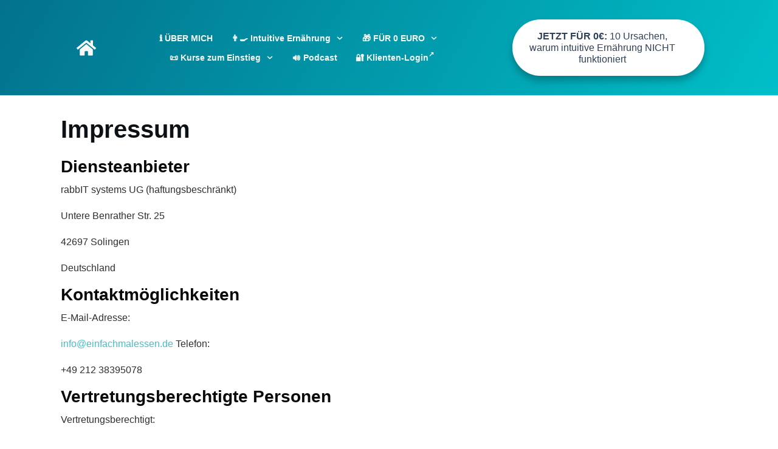

--- FILE ---
content_type: text/html; charset=UTF-8
request_url: https://einfachmalessen.de/impressum/
body_size: 21878
content:
<!doctype html>
<html lang="de" prefix="og: https://ogp.me/ns#" >
	<head>
		<link rel="profile" href="https://gmpg.org/xfn/11">
		<meta charset="UTF-8">
		<meta name="viewport" content="width=device-width, initial-scale=1">

		<link rel="preload" href="https://einfachmalessen.de/wp-content/uploads/2020/06/South-Korea-Script-Korea-Script.otf" as="font" type="font/woff2" crossorigin><link rel="preload" href="https://einfachmalessen.de/wp-content/uploads/2020/06/South-Korea-Korea.otf" as="font" type="font/woff2" crossorigin>	<style>img:is([sizes="auto" i], [sizes^="auto," i]) { contain-intrinsic-size: 3000px 1500px }</style>
	<!-- Hubbub v.2.27.1 https://morehubbub.com/ -->
<meta property="og:locale" content="de_DE" />
<meta property="og:type" content="article" />
<meta property="og:title" content="Impressum" />
<meta property="og:description" content="Diensteanbieter rabbIT systems UG (haftungsbeschränkt) Untere Benrather Str. 25 42697 Solingen Deutschland Kontaktmöglichkeiten E-Mail-Adresse: info@einfachmalessen.de Telefon: +49 212 38395078 Vertretungsberechtigte Personen Vertretungsberechtigt: Holger Rabbach (Geschäftsführer) Journalistisch-redaktionelle Angebote Inhaltlich verantwortlich: Heidi Rabbach (Adresse wie oben) Audiovisuelle" />
<meta property="og:url" content="https://einfachmalessen.de/impressum/" />
<meta property="og:site_name" content="Einfach mal essen" />
<meta property="og:updated_time" content="2025-07-21T13:21:20+00:00" />
<meta property="article:published_time" content="2020-05-07T15:18:35+00:00" />
<meta property="article:modified_time" content="2025-07-21T13:21:20+00:00" />
<meta name="twitter:card" content="summary_large_image" />
<meta name="twitter:title" content="Impressum" />
<meta name="twitter:description" content="Diensteanbieter rabbIT systems UG (haftungsbeschränkt) Untere Benrather Str. 25 42697 Solingen Deutschland Kontaktmöglichkeiten E-Mail-Adresse: info@einfachmalessen.de Telefon: +49 212 38395078 Vertretungsberechtigte Personen Vertretungsberechtigt: Holger Rabbach (Geschäftsführer) Journalistisch-redaktionelle Angebote Inhaltlich verantwortlich: Heidi Rabbach (Adresse wie oben) Audiovisuelle" />
<meta class="flipboard-article" content="Diensteanbieter rabbIT systems UG (haftungsbeschränkt) Untere Benrather Str. 25 42697 Solingen Deutschland Kontaktmöglichkeiten E-Mail-Adresse: info@einfachmalessen.de Telefon: +49 212 38395078 Vertretungsberechtigte Personen Vertretungsberechtigt: Holger Rabbach (Geschäftsführer) Journalistisch-redaktionelle Angebote Inhaltlich verantwortlich: Heidi Rabbach (Adresse wie oben) Audiovisuelle" />
<!-- Hubbub v.2.27.1 https://morehubbub.com/ -->

<!-- Suchmaschinen-Optimierung durch Rank Math PRO - https://rankmath.com/ -->
<title>Impressum - Einfach mal essen</title>
<meta name="description" content="rabbIT systems UG (haftungsbeschränkt)"/>
<meta name="robots" content="follow, noindex, noarchive, nosnippet, noimageindex"/>
<meta name="twitter:label1" content="Lesedauer" />
<meta name="twitter:data1" content="1 Minute" />
<script type="application/ld+json" class="rank-math-schema-pro">{"@context":"https://schema.org","@graph":[{"@type":"Place","@id":"https://einfachmalessen.de/#place","address":{"@type":"PostalAddress","streetAddress":"Untere Benrather Str. 25","addressLocality":"Solingen","postalCode":"42697","addressCountry":"Germany"}},{"@type":"Organization","@id":"https://einfachmalessen.de/#organization","name":"rabbIT systems UG (haftungsbeschr\u00e4nkt)","url":"https://einfachmalessen.de","sameAs":["https://facebook.com/einfachmalessen.de/"],"email":"info@rabbit-systems.de","address":{"@type":"PostalAddress","streetAddress":"Untere Benrather Str. 25","addressLocality":"Solingen","postalCode":"42697","addressCountry":"Germany"},"logo":{"@type":"ImageObject","@id":"https://einfachmalessen.de/#logo","url":"https://einfachmalessen.de/wp-content/uploads/2020/09/Logo-colours.jpg","contentUrl":"https://einfachmalessen.de/wp-content/uploads/2020/09/Logo-colours.jpg","caption":"Einfach mal essen","inLanguage":"de","width":"924","height":"924"},"contactPoint":[{"@type":"ContactPoint","telephone":"+49-212-38395078","contactType":"customer support"}],"location":{"@id":"https://einfachmalessen.de/#place"}},{"@type":"WebSite","@id":"https://einfachmalessen.de/#website","url":"https://einfachmalessen.de","name":"Einfach mal essen","publisher":{"@id":"https://einfachmalessen.de/#organization"},"inLanguage":"de"},{"@type":"ImageObject","@id":"https://einfachmalessen.de/wp-content/uploads/2022/08/FB-Insta-Ad-1x1-center-e1732189784638.png","url":"https://einfachmalessen.de/wp-content/uploads/2022/08/FB-Insta-Ad-1x1-center-e1732189784638.png","width":"1080","height":"567","caption":"Einfach mal essen, junge Frau mit freundlichem L\u00e4cheln, entspanntes Essen, gem\u00fctliche Atmosph\u00e4re, gesunde Mahlzeit, Essensblog, Rezeptideen, gesunde Ern\u00e4hrung, Food-Blog, kulinarischer Genuss.","inLanguage":"de"},{"@type":"WebPage","@id":"https://einfachmalessen.de/impressum/#webpage","url":"https://einfachmalessen.de/impressum/","name":"Impressum - Einfach mal essen","datePublished":"2020-05-07T15:18:35+02:00","dateModified":"2025-07-21T13:21:20+02:00","isPartOf":{"@id":"https://einfachmalessen.de/#website"},"primaryImageOfPage":{"@id":"https://einfachmalessen.de/wp-content/uploads/2022/08/FB-Insta-Ad-1x1-center-e1732189784638.png"},"inLanguage":"de"},{"@type":"Person","@id":"https://einfachmalessen.de/author/holger/","name":"holger","url":"https://einfachmalessen.de/author/holger/","image":{"@type":"ImageObject","@id":"https://secure.gravatar.com/avatar/eef4044848095a3c5e193a0899d18d9957662c53cc432026e906d18b414051de?s=96&amp;d=identicon&amp;r=g","url":"https://secure.gravatar.com/avatar/eef4044848095a3c5e193a0899d18d9957662c53cc432026e906d18b414051de?s=96&amp;d=identicon&amp;r=g","caption":"holger","inLanguage":"de"},"sameAs":["https://einfachmalessen.de"],"worksFor":{"@id":"https://einfachmalessen.de/#organization"}},{"@type":"Article","headline":"Impressum - Einfach mal essen","datePublished":"2020-05-07T15:18:35+02:00","dateModified":"2025-07-21T13:21:20+02:00","author":{"@id":"https://einfachmalessen.de/author/holger/","name":"holger"},"publisher":{"@id":"https://einfachmalessen.de/#organization"},"description":"rabbIT systems UG (haftungsbeschr\u00e4nkt)","name":"Impressum - Einfach mal essen","@id":"https://einfachmalessen.de/impressum/#richSnippet","isPartOf":{"@id":"https://einfachmalessen.de/impressum/#webpage"},"image":{"@id":"https://einfachmalessen.de/wp-content/uploads/2022/08/FB-Insta-Ad-1x1-center-e1732189784638.png"},"inLanguage":"de","mainEntityOfPage":{"@id":"https://einfachmalessen.de/impressum/#webpage"}}]}</script>
<!-- /Rank Math WordPress SEO Plugin -->

<link rel='dns-prefetch' href='//accounts.google.com' />
<link rel='dns-prefetch' href='//apis.google.com' />
<link rel="alternate" type="application/rss+xml" title="Einfach mal essen &raquo; Feed" href="https://einfachmalessen.de/feed/" />
<link rel="alternate" type="application/rss+xml" title="Einfach mal essen &raquo; Kommentar-Feed" href="https://einfachmalessen.de/comments/feed/" />
<script type="text/javascript">
/* <![CDATA[ */
window._wpemojiSettings = {"baseUrl":"https:\/\/s.w.org\/images\/core\/emoji\/16.0.1\/72x72\/","ext":".png","svgUrl":"https:\/\/s.w.org\/images\/core\/emoji\/16.0.1\/svg\/","svgExt":".svg","source":{"concatemoji":"https:\/\/einfachmalessen.de\/wp-includes\/js\/wp-emoji-release.min.js?ver=39b6fcdab82d7177d1039a9b319fe3ab"}};
/*! This file is auto-generated */
!function(s,n){var o,i,e;function c(e){try{var t={supportTests:e,timestamp:(new Date).valueOf()};sessionStorage.setItem(o,JSON.stringify(t))}catch(e){}}function p(e,t,n){e.clearRect(0,0,e.canvas.width,e.canvas.height),e.fillText(t,0,0);var t=new Uint32Array(e.getImageData(0,0,e.canvas.width,e.canvas.height).data),a=(e.clearRect(0,0,e.canvas.width,e.canvas.height),e.fillText(n,0,0),new Uint32Array(e.getImageData(0,0,e.canvas.width,e.canvas.height).data));return t.every(function(e,t){return e===a[t]})}function u(e,t){e.clearRect(0,0,e.canvas.width,e.canvas.height),e.fillText(t,0,0);for(var n=e.getImageData(16,16,1,1),a=0;a<n.data.length;a++)if(0!==n.data[a])return!1;return!0}function f(e,t,n,a){switch(t){case"flag":return n(e,"\ud83c\udff3\ufe0f\u200d\u26a7\ufe0f","\ud83c\udff3\ufe0f\u200b\u26a7\ufe0f")?!1:!n(e,"\ud83c\udde8\ud83c\uddf6","\ud83c\udde8\u200b\ud83c\uddf6")&&!n(e,"\ud83c\udff4\udb40\udc67\udb40\udc62\udb40\udc65\udb40\udc6e\udb40\udc67\udb40\udc7f","\ud83c\udff4\u200b\udb40\udc67\u200b\udb40\udc62\u200b\udb40\udc65\u200b\udb40\udc6e\u200b\udb40\udc67\u200b\udb40\udc7f");case"emoji":return!a(e,"\ud83e\udedf")}return!1}function g(e,t,n,a){var r="undefined"!=typeof WorkerGlobalScope&&self instanceof WorkerGlobalScope?new OffscreenCanvas(300,150):s.createElement("canvas"),o=r.getContext("2d",{willReadFrequently:!0}),i=(o.textBaseline="top",o.font="600 32px Arial",{});return e.forEach(function(e){i[e]=t(o,e,n,a)}),i}function t(e){var t=s.createElement("script");t.src=e,t.defer=!0,s.head.appendChild(t)}"undefined"!=typeof Promise&&(o="wpEmojiSettingsSupports",i=["flag","emoji"],n.supports={everything:!0,everythingExceptFlag:!0},e=new Promise(function(e){s.addEventListener("DOMContentLoaded",e,{once:!0})}),new Promise(function(t){var n=function(){try{var e=JSON.parse(sessionStorage.getItem(o));if("object"==typeof e&&"number"==typeof e.timestamp&&(new Date).valueOf()<e.timestamp+604800&&"object"==typeof e.supportTests)return e.supportTests}catch(e){}return null}();if(!n){if("undefined"!=typeof Worker&&"undefined"!=typeof OffscreenCanvas&&"undefined"!=typeof URL&&URL.createObjectURL&&"undefined"!=typeof Blob)try{var e="postMessage("+g.toString()+"("+[JSON.stringify(i),f.toString(),p.toString(),u.toString()].join(",")+"));",a=new Blob([e],{type:"text/javascript"}),r=new Worker(URL.createObjectURL(a),{name:"wpTestEmojiSupports"});return void(r.onmessage=function(e){c(n=e.data),r.terminate(),t(n)})}catch(e){}c(n=g(i,f,p,u))}t(n)}).then(function(e){for(var t in e)n.supports[t]=e[t],n.supports.everything=n.supports.everything&&n.supports[t],"flag"!==t&&(n.supports.everythingExceptFlag=n.supports.everythingExceptFlag&&n.supports[t]);n.supports.everythingExceptFlag=n.supports.everythingExceptFlag&&!n.supports.flag,n.DOMReady=!1,n.readyCallback=function(){n.DOMReady=!0}}).then(function(){return e}).then(function(){var e;n.supports.everything||(n.readyCallback(),(e=n.source||{}).concatemoji?t(e.concatemoji):e.wpemoji&&e.twemoji&&(t(e.twemoji),t(e.wpemoji)))}))}((window,document),window._wpemojiSettings);
/* ]]> */
</script>
<style id='cf-frontend-style-inline-css' type='text/css'>
@font-face {
	font-family: 'South Korea Script';
	font-weight: 400;
	font-display: swap;
	src: url('https://einfachmalessen.de/wp-content/uploads/2020/06/South-Korea-Script-Korea-Script.otf') format('OpenType');
}
@font-face {
	font-family: 'South Korea';
	font-weight: 400;
	font-display: swap;
	src: url('https://einfachmalessen.de/wp-content/uploads/2020/06/South-Korea-Korea.otf') format('OpenType');
}
</style>
<style id='wp-emoji-styles-inline-css' type='text/css'>

	img.wp-smiley, img.emoji {
		display: inline !important;
		border: none !important;
		box-shadow: none !important;
		height: 1em !important;
		width: 1em !important;
		margin: 0 0.07em !important;
		vertical-align: -0.1em !important;
		background: none !important;
		padding: 0 !important;
	}
</style>
<link rel='stylesheet' id='wp-block-library-css' href='https://einfachmalessen.de/wp-includes/css/dist/block-library/style.min.css?ver=39b6fcdab82d7177d1039a9b319fe3ab' type='text/css' media='all' />
<style id='classic-theme-styles-inline-css' type='text/css'>
/*! This file is auto-generated */
.wp-block-button__link{color:#fff;background-color:#32373c;border-radius:9999px;box-shadow:none;text-decoration:none;padding:calc(.667em + 2px) calc(1.333em + 2px);font-size:1.125em}.wp-block-file__button{background:#32373c;color:#fff;text-decoration:none}
</style>
<style id='global-styles-inline-css' type='text/css'>
:root{--wp--preset--aspect-ratio--square: 1;--wp--preset--aspect-ratio--4-3: 4/3;--wp--preset--aspect-ratio--3-4: 3/4;--wp--preset--aspect-ratio--3-2: 3/2;--wp--preset--aspect-ratio--2-3: 2/3;--wp--preset--aspect-ratio--16-9: 16/9;--wp--preset--aspect-ratio--9-16: 9/16;--wp--preset--color--black: #000000;--wp--preset--color--cyan-bluish-gray: #abb8c3;--wp--preset--color--white: #ffffff;--wp--preset--color--pale-pink: #f78da7;--wp--preset--color--vivid-red: #cf2e2e;--wp--preset--color--luminous-vivid-orange: #ff6900;--wp--preset--color--luminous-vivid-amber: #fcb900;--wp--preset--color--light-green-cyan: #7bdcb5;--wp--preset--color--vivid-green-cyan: #00d084;--wp--preset--color--pale-cyan-blue: #8ed1fc;--wp--preset--color--vivid-cyan-blue: #0693e3;--wp--preset--color--vivid-purple: #9b51e0;--wp--preset--gradient--vivid-cyan-blue-to-vivid-purple: linear-gradient(135deg,rgba(6,147,227,1) 0%,rgb(155,81,224) 100%);--wp--preset--gradient--light-green-cyan-to-vivid-green-cyan: linear-gradient(135deg,rgb(122,220,180) 0%,rgb(0,208,130) 100%);--wp--preset--gradient--luminous-vivid-amber-to-luminous-vivid-orange: linear-gradient(135deg,rgba(252,185,0,1) 0%,rgba(255,105,0,1) 100%);--wp--preset--gradient--luminous-vivid-orange-to-vivid-red: linear-gradient(135deg,rgba(255,105,0,1) 0%,rgb(207,46,46) 100%);--wp--preset--gradient--very-light-gray-to-cyan-bluish-gray: linear-gradient(135deg,rgb(238,238,238) 0%,rgb(169,184,195) 100%);--wp--preset--gradient--cool-to-warm-spectrum: linear-gradient(135deg,rgb(74,234,220) 0%,rgb(151,120,209) 20%,rgb(207,42,186) 40%,rgb(238,44,130) 60%,rgb(251,105,98) 80%,rgb(254,248,76) 100%);--wp--preset--gradient--blush-light-purple: linear-gradient(135deg,rgb(255,206,236) 0%,rgb(152,150,240) 100%);--wp--preset--gradient--blush-bordeaux: linear-gradient(135deg,rgb(254,205,165) 0%,rgb(254,45,45) 50%,rgb(107,0,62) 100%);--wp--preset--gradient--luminous-dusk: linear-gradient(135deg,rgb(255,203,112) 0%,rgb(199,81,192) 50%,rgb(65,88,208) 100%);--wp--preset--gradient--pale-ocean: linear-gradient(135deg,rgb(255,245,203) 0%,rgb(182,227,212) 50%,rgb(51,167,181) 100%);--wp--preset--gradient--electric-grass: linear-gradient(135deg,rgb(202,248,128) 0%,rgb(113,206,126) 100%);--wp--preset--gradient--midnight: linear-gradient(135deg,rgb(2,3,129) 0%,rgb(40,116,252) 100%);--wp--preset--font-size--small: 13px;--wp--preset--font-size--medium: 20px;--wp--preset--font-size--large: 36px;--wp--preset--font-size--x-large: 42px;--wp--preset--spacing--20: 0.44rem;--wp--preset--spacing--30: 0.67rem;--wp--preset--spacing--40: 1rem;--wp--preset--spacing--50: 1.5rem;--wp--preset--spacing--60: 2.25rem;--wp--preset--spacing--70: 3.38rem;--wp--preset--spacing--80: 5.06rem;--wp--preset--shadow--natural: 6px 6px 9px rgba(0, 0, 0, 0.2);--wp--preset--shadow--deep: 12px 12px 50px rgba(0, 0, 0, 0.4);--wp--preset--shadow--sharp: 6px 6px 0px rgba(0, 0, 0, 0.2);--wp--preset--shadow--outlined: 6px 6px 0px -3px rgba(255, 255, 255, 1), 6px 6px rgba(0, 0, 0, 1);--wp--preset--shadow--crisp: 6px 6px 0px rgba(0, 0, 0, 1);}:where(.is-layout-flex){gap: 0.5em;}:where(.is-layout-grid){gap: 0.5em;}body .is-layout-flex{display: flex;}.is-layout-flex{flex-wrap: wrap;align-items: center;}.is-layout-flex > :is(*, div){margin: 0;}body .is-layout-grid{display: grid;}.is-layout-grid > :is(*, div){margin: 0;}:where(.wp-block-columns.is-layout-flex){gap: 2em;}:where(.wp-block-columns.is-layout-grid){gap: 2em;}:where(.wp-block-post-template.is-layout-flex){gap: 1.25em;}:where(.wp-block-post-template.is-layout-grid){gap: 1.25em;}.has-black-color{color: var(--wp--preset--color--black) !important;}.has-cyan-bluish-gray-color{color: var(--wp--preset--color--cyan-bluish-gray) !important;}.has-white-color{color: var(--wp--preset--color--white) !important;}.has-pale-pink-color{color: var(--wp--preset--color--pale-pink) !important;}.has-vivid-red-color{color: var(--wp--preset--color--vivid-red) !important;}.has-luminous-vivid-orange-color{color: var(--wp--preset--color--luminous-vivid-orange) !important;}.has-luminous-vivid-amber-color{color: var(--wp--preset--color--luminous-vivid-amber) !important;}.has-light-green-cyan-color{color: var(--wp--preset--color--light-green-cyan) !important;}.has-vivid-green-cyan-color{color: var(--wp--preset--color--vivid-green-cyan) !important;}.has-pale-cyan-blue-color{color: var(--wp--preset--color--pale-cyan-blue) !important;}.has-vivid-cyan-blue-color{color: var(--wp--preset--color--vivid-cyan-blue) !important;}.has-vivid-purple-color{color: var(--wp--preset--color--vivid-purple) !important;}.has-black-background-color{background-color: var(--wp--preset--color--black) !important;}.has-cyan-bluish-gray-background-color{background-color: var(--wp--preset--color--cyan-bluish-gray) !important;}.has-white-background-color{background-color: var(--wp--preset--color--white) !important;}.has-pale-pink-background-color{background-color: var(--wp--preset--color--pale-pink) !important;}.has-vivid-red-background-color{background-color: var(--wp--preset--color--vivid-red) !important;}.has-luminous-vivid-orange-background-color{background-color: var(--wp--preset--color--luminous-vivid-orange) !important;}.has-luminous-vivid-amber-background-color{background-color: var(--wp--preset--color--luminous-vivid-amber) !important;}.has-light-green-cyan-background-color{background-color: var(--wp--preset--color--light-green-cyan) !important;}.has-vivid-green-cyan-background-color{background-color: var(--wp--preset--color--vivid-green-cyan) !important;}.has-pale-cyan-blue-background-color{background-color: var(--wp--preset--color--pale-cyan-blue) !important;}.has-vivid-cyan-blue-background-color{background-color: var(--wp--preset--color--vivid-cyan-blue) !important;}.has-vivid-purple-background-color{background-color: var(--wp--preset--color--vivid-purple) !important;}.has-black-border-color{border-color: var(--wp--preset--color--black) !important;}.has-cyan-bluish-gray-border-color{border-color: var(--wp--preset--color--cyan-bluish-gray) !important;}.has-white-border-color{border-color: var(--wp--preset--color--white) !important;}.has-pale-pink-border-color{border-color: var(--wp--preset--color--pale-pink) !important;}.has-vivid-red-border-color{border-color: var(--wp--preset--color--vivid-red) !important;}.has-luminous-vivid-orange-border-color{border-color: var(--wp--preset--color--luminous-vivid-orange) !important;}.has-luminous-vivid-amber-border-color{border-color: var(--wp--preset--color--luminous-vivid-amber) !important;}.has-light-green-cyan-border-color{border-color: var(--wp--preset--color--light-green-cyan) !important;}.has-vivid-green-cyan-border-color{border-color: var(--wp--preset--color--vivid-green-cyan) !important;}.has-pale-cyan-blue-border-color{border-color: var(--wp--preset--color--pale-cyan-blue) !important;}.has-vivid-cyan-blue-border-color{border-color: var(--wp--preset--color--vivid-cyan-blue) !important;}.has-vivid-purple-border-color{border-color: var(--wp--preset--color--vivid-purple) !important;}.has-vivid-cyan-blue-to-vivid-purple-gradient-background{background: var(--wp--preset--gradient--vivid-cyan-blue-to-vivid-purple) !important;}.has-light-green-cyan-to-vivid-green-cyan-gradient-background{background: var(--wp--preset--gradient--light-green-cyan-to-vivid-green-cyan) !important;}.has-luminous-vivid-amber-to-luminous-vivid-orange-gradient-background{background: var(--wp--preset--gradient--luminous-vivid-amber-to-luminous-vivid-orange) !important;}.has-luminous-vivid-orange-to-vivid-red-gradient-background{background: var(--wp--preset--gradient--luminous-vivid-orange-to-vivid-red) !important;}.has-very-light-gray-to-cyan-bluish-gray-gradient-background{background: var(--wp--preset--gradient--very-light-gray-to-cyan-bluish-gray) !important;}.has-cool-to-warm-spectrum-gradient-background{background: var(--wp--preset--gradient--cool-to-warm-spectrum) !important;}.has-blush-light-purple-gradient-background{background: var(--wp--preset--gradient--blush-light-purple) !important;}.has-blush-bordeaux-gradient-background{background: var(--wp--preset--gradient--blush-bordeaux) !important;}.has-luminous-dusk-gradient-background{background: var(--wp--preset--gradient--luminous-dusk) !important;}.has-pale-ocean-gradient-background{background: var(--wp--preset--gradient--pale-ocean) !important;}.has-electric-grass-gradient-background{background: var(--wp--preset--gradient--electric-grass) !important;}.has-midnight-gradient-background{background: var(--wp--preset--gradient--midnight) !important;}.has-small-font-size{font-size: var(--wp--preset--font-size--small) !important;}.has-medium-font-size{font-size: var(--wp--preset--font-size--medium) !important;}.has-large-font-size{font-size: var(--wp--preset--font-size--large) !important;}.has-x-large-font-size{font-size: var(--wp--preset--font-size--x-large) !important;}
:where(.wp-block-post-template.is-layout-flex){gap: 1.25em;}:where(.wp-block-post-template.is-layout-grid){gap: 1.25em;}
:where(.wp-block-columns.is-layout-flex){gap: 2em;}:where(.wp-block-columns.is-layout-grid){gap: 2em;}
:root :where(.wp-block-pullquote){font-size: 1.5em;line-height: 1.6;}
</style>
<link rel='stylesheet' id='tve-ult-main-frame-css-css' href='https://einfachmalessen.de/wp-content/plugins/thrive-ultimatum/tcb-bridge/assets/css/placeholders.css?ver=10.8.4' type='text/css' media='all' />
<link rel='stylesheet' id='tve_style_family_tve_flt-css' href='https://einfachmalessen.de/wp-content/plugins/thrive-visual-editor/editor/css/thrive_flat.css?ver=10.8.4' type='text/css' media='all' />
<link rel='stylesheet' id='thrive-theme-styles-css' href='https://einfachmalessen.de/wp-content/themes/thrive-theme/inc/assets/dist/theme.css?ver=10.8.4' type='text/css' media='all' />
<link rel='stylesheet' id='ez-toc-thrive-theme-builder-css' href='https://einfachmalessen.de/wp-content/plugins/easy-table-of-contents/assets/css/thrive-theme-builder.min.css?ver=2.0.79.2' type='text/css' media='all' />
<link rel='stylesheet' id='dpsp-frontend-style-pro-css' href='https://einfachmalessen.de/wp-content/plugins/social-pug/assets/dist/style-frontend-pro.css?ver=2.27.1' type='text/css' media='all' />
<link rel='stylesheet' id='borlabs-cookie-custom-css' href='https://einfachmalessen.de/wp-content/cache/borlabs-cookie/1/borlabs-cookie-1-de.css?ver=3.3.23-157' type='text/css' media='all' />
<link rel='stylesheet' id='tvo-frontend-css' href='https://einfachmalessen.de/wp-content/plugins/thrive-ovation/tcb-bridge/frontend/css/frontend.css?ver=39b6fcdab82d7177d1039a9b319fe3ab' type='text/css' media='all' />
<link rel='stylesheet' id='thrive-theme-css' href='https://einfachmalessen.de/wp-content/themes/thrive-theme/style.css?ver=10.8.4' type='text/css' media='all' />
<script type="text/javascript" src="https://einfachmalessen.de/wp-includes/js/jquery/jquery.min.js?ver=3.7.1" id="jquery-core-js"></script>
<script type="text/javascript" src="https://einfachmalessen.de/wp-includes/js/jquery/jquery-migrate.min.js?ver=3.4.1" id="jquery-migrate-js"></script>
<script type="text/javascript" src="https://einfachmalessen.de/wp-includes/js/jquery/ui/core.min.js?ver=1.13.3" id="jquery-ui-core-js"></script>
<script type="text/javascript" src="https://einfachmalessen.de/wp-includes/js/jquery/ui/menu.min.js?ver=1.13.3" id="jquery-ui-menu-js"></script>
<script type="text/javascript" src="https://einfachmalessen.de/wp-includes/js/dist/dom-ready.min.js?ver=f77871ff7694fffea381" id="wp-dom-ready-js"></script>
<script type="text/javascript" src="https://einfachmalessen.de/wp-includes/js/dist/hooks.min.js?ver=4d63a3d491d11ffd8ac6" id="wp-hooks-js"></script>
<script type="text/javascript" src="https://einfachmalessen.de/wp-includes/js/dist/i18n.min.js?ver=5e580eb46a90c2b997e6" id="wp-i18n-js"></script>
<script type="text/javascript" id="wp-i18n-js-after">
/* <![CDATA[ */
wp.i18n.setLocaleData( { 'text direction\u0004ltr': [ 'ltr' ] } );
/* ]]> */
</script>
<script type="text/javascript" id="wp-a11y-js-translations">
/* <![CDATA[ */
( function( domain, translations ) {
	var localeData = translations.locale_data[ domain ] || translations.locale_data.messages;
	localeData[""].domain = domain;
	wp.i18n.setLocaleData( localeData, domain );
} )( "default", {"translation-revision-date":"2026-01-24 23:24:07+0000","generator":"GlotPress\/4.0.3","domain":"messages","locale_data":{"messages":{"":{"domain":"messages","plural-forms":"nplurals=2; plural=n != 1;","lang":"de"},"Notifications":["Benachrichtigungen"]}},"comment":{"reference":"wp-includes\/js\/dist\/a11y.js"}} );
/* ]]> */
</script>
<script type="text/javascript" src="https://einfachmalessen.de/wp-includes/js/dist/a11y.min.js?ver=3156534cc54473497e14" id="wp-a11y-js"></script>
<script type="text/javascript" src="https://einfachmalessen.de/wp-includes/js/jquery/ui/autocomplete.min.js?ver=1.13.3" id="jquery-ui-autocomplete-js"></script>
<script type="text/javascript" src="https://einfachmalessen.de/wp-includes/js/imagesloaded.min.js?ver=5.0.0" id="imagesloaded-js"></script>
<script type="text/javascript" src="https://einfachmalessen.de/wp-includes/js/masonry.min.js?ver=4.2.2" id="masonry-js"></script>
<script type="text/javascript" src="https://einfachmalessen.de/wp-includes/js/jquery/jquery.masonry.min.js?ver=3.1.2b" id="jquery-masonry-js"></script>
<script type="text/javascript" id="tve_frontend-js-extra">
/* <![CDATA[ */
var tve_frontend_options = {"ajaxurl":"https:\/\/einfachmalessen.de\/wp-admin\/admin-ajax.php","is_editor_page":"","page_events":[],"is_single":"1","social_fb_app_id":"","dash_url":"https:\/\/einfachmalessen.de\/wp-content\/themes\/thrive-theme\/thrive-dashboard","queried_object":{"ID":15468,"post_author":"1"},"query_vars":{"page":"","pagename":"impressum"},"$_POST":[],"translations":{"Copy":"Copy","empty_username":"ERROR: The username field is empty.","empty_password":"ERROR: The password field is empty.","empty_login":"ERROR: Enter a username or email address.","min_chars":"At least %s characters are needed","no_headings":"No headings found","registration_err":{"required_field":"<strong>Error<\/strong>: This field is required","required_email":"<strong>Error<\/strong>: Please type your email address","invalid_email":"<strong>Error<\/strong>: The email address isn&#8217;t correct","passwordmismatch":"<strong>Error<\/strong>: Password mismatch"}},"routes":{"posts":"https:\/\/einfachmalessen.de\/wp-json\/tcb\/v1\/posts","video_reporting":"https:\/\/einfachmalessen.de\/wp-json\/tcb\/v1\/video-reporting","testimonials":"https:\/\/einfachmalessen.de\/wp-json\/tcb\/v1\/testimonials"},"nonce":"fbf4d69460","allow_video_src":"","google_client_id":null,"google_api_key":null,"facebook_app_id":null,"lead_generation_custom_tag_apis":["activecampaign","aweber","convertkit","drip","klicktipp","mailchimp","sendlane","zapier"],"post_request_data":[],"user_profile_nonce":"1575eb9dbf","ip":"3.134.100.100","current_user":[],"post_id":"15468","post_title":"Impressum","post_type":"page","post_url":"https:\/\/einfachmalessen.de\/impressum\/","is_lp":"","conditional_display":{"is_tooltip_dismissed":false}};
/* ]]> */
</script>
<script type="text/javascript" src="https://einfachmalessen.de/wp-content/plugins/thrive-visual-editor/editor/js/dist/modules/general.min.js?ver=10.8.4" id="tve_frontend-js"></script>
<script type="text/javascript" src="https://einfachmalessen.de/wp-includes/js/plupload/moxie.min.js?ver=1.3.5.1" id="moxiejs-js"></script>
<script type="text/javascript" src="https://einfachmalessen.de/wp-content/plugins/thrive-visual-editor/editor/js/dist/modules/post-list.min.js?v=10.8.4&amp;ver=10.8.4" id="tve_frontend_post-list-js"></script>
<script data-no-optimize="1" data-no-minify="1" data-cfasync="false" type="text/javascript" src="https://einfachmalessen.de/wp-content/cache/borlabs-cookie/1/borlabs-cookie-config-de.json.js?ver=3.3.23-172" id="borlabs-cookie-config-js"></script>
<script data-no-optimize="1" data-no-minify="1" data-cfasync="false" type="text/javascript" src="https://einfachmalessen.de/wp-content/plugins/borlabs-cookie/assets/javascript/borlabs-cookie-prioritize.min.js?ver=3.3.23" id="borlabs-cookie-prioritize-js"></script>
<script type="text/javascript" id="theme-frontend-js-extra">
/* <![CDATA[ */
var thrive_front_localize = {"comments_form":{"error_defaults":{"email":"Email address invalid","url":"Website address invalid","required":"Required field missing"}},"routes":{"posts":"https:\/\/einfachmalessen.de\/wp-json\/tcb\/v1\/posts","frontend":"https:\/\/einfachmalessen.de\/wp-json\/ttb\/v1\/frontend"},"tar_post_url":"?tve=true&action=architect&from_theme=1","is_editor":"","ID":"49","template_url":"?tve=true&action=architect&from_tar=15468","pagination_url":{"template":"https:\/\/einfachmalessen.de\/impressum\/page\/[thrive_page_number]\/","base":"https:\/\/einfachmalessen.de\/impressum\/"},"sidebar_visibility":[],"is_singular":"1","is_user_logged_in":""};
/* ]]> */
</script>
<script type="text/javascript" src="https://einfachmalessen.de/wp-content/themes/thrive-theme/inc/assets/dist/frontend.min.js?ver=10.8.4" id="theme-frontend-js"></script>
<script type="text/javascript" src="https://einfachmalessen.de/wp-content/plugins/thrive-ovation/tcb-bridge/frontend/js/display-testimonials-tcb.min.js?ver=10.8.4" id="display-testimonials-tcb-js"></script>
<link rel="https://api.w.org/" href="https://einfachmalessen.de/wp-json/" /><link rel="alternate" title="JSON" type="application/json" href="https://einfachmalessen.de/wp-json/wp/v2/pages/15468" /><link rel="EditURI" type="application/rsd+xml" title="RSD" href="https://einfachmalessen.de/xmlrpc.php?rsd" />

<link rel='shortlink' href='https://einfachmalessen.de/?p=15468' />
<link rel="alternate" title="oEmbed (JSON)" type="application/json+oembed" href="https://einfachmalessen.de/wp-json/oembed/1.0/embed?url=https%3A%2F%2Feinfachmalessen.de%2Fimpressum%2F" />
<link rel="alternate" title="oEmbed (XML)" type="text/xml+oembed" href="https://einfachmalessen.de/wp-json/oembed/1.0/embed?url=https%3A%2F%2Feinfachmalessen.de%2Fimpressum%2F&#038;format=xml" />
<style type="text/css">.aawp .aawp-tb__row--highlight{background-color:#256aaf;}.aawp .aawp-tb__row--highlight{color:#256aaf;}.aawp .aawp-tb__row--highlight a{color:#256aaf;}</style>

<!-- https://wordpress.org/plugins/indicate-external-links/ -->
<script type="text/javascript">
jQuery(document).ready(function(){
jQuery("a[href*='http://']:not([href*='"+window.location.hostname+"'])").not('a:has(img)').addClass("extlink").append('<sup></sup>');
jQuery("a[href*='https://']:not([href*='"+window.location.hostname+"'])").not('a:has(img)').addClass("extlink https").append('<sup></sup>');
});
</script>

<style type="text/css" media=screen>

	.extlink sup:after {
		content: "\2197";
		font-size: 1em;
		line-height: 0;
		position: relative;
		vertical-align: baseline;
	}

	.nav-menu .extlink sup:after,
	.wp-caption-text .extlink sup:after {
		content:"";
	}

</style>


<link rel="alternate" type="application/rss+xml" title="Podcast RSS-Feed" href="https://einfachmalessen.de/feed/podcast" />

<style type="text/css" id="tve_global_variables">:root{--tcb-color-0:rgb(0, 191, 200);--tcb-color-0-h:182;--tcb-color-0-s:100%;--tcb-color-0-l:39%;--tcb-color-0-a:1;--tcb-color-1:rgb(3, 114, 141);--tcb-color-1-h:191;--tcb-color-1-s:95%;--tcb-color-1-l:28%;--tcb-color-1-a:1;--tcb-color-2:rgb(169, 212, 221);--tcb-color-2-h:190;--tcb-color-2-s:43%;--tcb-color-2-l:76%;--tcb-color-2-a:1;--tcb-color-3:rgb(251, 241, 234);--tcb-color-3-h:24;--tcb-color-3-s:68%;--tcb-color-3-l:95%;--tcb-color-3-a:1;--tcb-color-4:rgb(203, 147, 171);--tcb-color-4-h:334;--tcb-color-4-s:34%;--tcb-color-4-l:68%;--tcb-color-4-a:1;--tcb-color-5:rgb(248, 248, 245);--tcb-color-5-h:60;--tcb-color-5-s:17%;--tcb-color-5-l:96%;--tcb-color-5-a:1;--tcb-color-6:rgb(104, 115, 156);--tcb-color-6-h:227;--tcb-color-6-s:20%;--tcb-color-6-l:50%;--tcb-color-6-a:1;--tcb-color-7:rgb(204, 217, 233);--tcb-color-7-h:213;--tcb-color-7-s:39%;--tcb-color-7-l:85%;--tcb-color-7-a:1;--tcb-gradient-0:linear-gradient(45deg, var(--tcb-tpl-color-0) 0%, rgb(122, 141, 229) 0%, var(--tcb-tpl-color-9) 100%, var(--tcb-color-0) 100%);--tcb-gradient-1:linear-gradient(45deg, var(--tcb-tpl-color-0) 0%, rgb(122, 141, 229) 0%, var(--tcb-tpl-color-9) 100%, rgb(0, 191, 200) 100%);--tcb-gradient-2:linear-gradient(119deg, rgba(0, 192, 199, 0.7) 0%, rgba(122, 141, 229, 0.7) 100%);--tcb-gradient-3:linear-gradient(157deg, rgb(215, 111, 164) 0%, var(--tcb-color-6) 100%);--tcb-background-author-image:url(https://einfachmalessen.de/wp-content/plugins/thrive-visual-editor/editor/css/images/author_image.png);--tcb-background-user-image:url();--tcb-background-featured-image-thumbnail:url(https://einfachmalessen.de/wp-content/plugins/thrive-visual-editor/editor/css/images/featured_image.png);--tcb-skin-color-0:hsla(var(--tcb-theme-main-master-h,210), var(--tcb-theme-main-master-s,77%), var(--tcb-theme-main-master-l,54%), var(--tcb-theme-main-master-a,1));--tcb-skin-color-0-h:var(--tcb-theme-main-master-h,210);--tcb-skin-color-0-s:var(--tcb-theme-main-master-s,77%);--tcb-skin-color-0-l:var(--tcb-theme-main-master-l,54%);--tcb-skin-color-0-a:var(--tcb-theme-main-master-a,1);--tcb-skin-color-1:hsla(calc(var(--tcb-theme-main-master-h,210) - 0 ), calc(var(--tcb-theme-main-master-s,77%) + 2% ), calc(var(--tcb-theme-main-master-l,54%) - 0% ), 0.5);--tcb-skin-color-1-h:calc(var(--tcb-theme-main-master-h,210) - 0 );--tcb-skin-color-1-s:calc(var(--tcb-theme-main-master-s,77%) + 2% );--tcb-skin-color-1-l:calc(var(--tcb-theme-main-master-l,54%) - 0% );--tcb-skin-color-1-a:0.5;--tcb-skin-color-2:rgb(248, 248, 248);--tcb-skin-color-2-h:0;--tcb-skin-color-2-s:0%;--tcb-skin-color-2-l:97%;--tcb-skin-color-2-a:1;--tcb-skin-color-3:hsla(calc(var(--tcb-theme-main-master-h,210) + 30 ), 85%, 13%, 1);--tcb-skin-color-3-h:calc(var(--tcb-theme-main-master-h,210) + 30 );--tcb-skin-color-3-s:85%;--tcb-skin-color-3-l:13%;--tcb-skin-color-3-a:1;--tcb-skin-color-4:rgb(12, 17, 21);--tcb-skin-color-4-h:206;--tcb-skin-color-4-s:27%;--tcb-skin-color-4-l:6%;--tcb-skin-color-4-a:1;--tcb-skin-color-5:rgb(106, 107, 108);--tcb-skin-color-5-h:210;--tcb-skin-color-5-s:0%;--tcb-skin-color-5-l:41%;--tcb-skin-color-5-a:1;--tcb-skin-color-8:hsla(calc(var(--tcb-theme-main-master-h,210) - 0 ), calc(var(--tcb-theme-main-master-s,77%) + 2% ), calc(var(--tcb-theme-main-master-l,54%) - 0% ), 0.18);--tcb-skin-color-8-h:calc(var(--tcb-theme-main-master-h,210) - 0 );--tcb-skin-color-8-s:calc(var(--tcb-theme-main-master-s,77%) + 2% );--tcb-skin-color-8-l:calc(var(--tcb-theme-main-master-l,54%) - 0% );--tcb-skin-color-8-a:0.18;--tcb-skin-color-9:hsla(calc(var(--tcb-theme-main-master-h,210) - 3 ), 56%, 96%, 1);--tcb-skin-color-9-h:calc(var(--tcb-theme-main-master-h,210) - 3 );--tcb-skin-color-9-s:56%;--tcb-skin-color-9-l:96%;--tcb-skin-color-9-a:1;--tcb-skin-color-10:hsla(calc(var(--tcb-theme-main-master-h,210) - 21 ), calc(var(--tcb-theme-main-master-s,77%) + 23% ), calc(var(--tcb-theme-main-master-l,54%) + 27% ), 1);--tcb-skin-color-10-h:calc(var(--tcb-theme-main-master-h,210) - 21 );--tcb-skin-color-10-s:calc(var(--tcb-theme-main-master-s,77%) + 23% );--tcb-skin-color-10-l:calc(var(--tcb-theme-main-master-l,54%) + 27% );--tcb-skin-color-10-a:1;--tcb-skin-color-13:hsla(calc(var(--tcb-theme-main-master-h,210) - 0 ), calc(var(--tcb-theme-main-master-s,77%) + 2% ), calc(var(--tcb-theme-main-master-l,54%) - 18% ), 0.5);--tcb-skin-color-13-h:calc(var(--tcb-theme-main-master-h,210) - 0 );--tcb-skin-color-13-s:calc(var(--tcb-theme-main-master-s,77%) + 2% );--tcb-skin-color-13-l:calc(var(--tcb-theme-main-master-l,54%) - 18% );--tcb-skin-color-13-a:0.5;--tcb-skin-color-14:rgb(230, 230, 230);--tcb-skin-color-14-h:0;--tcb-skin-color-14-s:0%;--tcb-skin-color-14-l:90%;--tcb-skin-color-14-a:1;--tcb-skin-color-16:hsla(calc(var(--tcb-theme-main-master-h,210) - 0 ), 3%, 36%, 1);--tcb-skin-color-16-h:calc(var(--tcb-theme-main-master-h,210) - 0 );--tcb-skin-color-16-s:3%;--tcb-skin-color-16-l:36%;--tcb-skin-color-16-a:1;--tcb-skin-color-18:hsla(calc(var(--tcb-theme-main-master-h,210) - 1 ), calc(var(--tcb-theme-main-master-s,77%) + 1% ), calc(var(--tcb-theme-main-master-l,54%) - 1% ), 0.8);--tcb-skin-color-18-h:calc(var(--tcb-theme-main-master-h,210) - 1 );--tcb-skin-color-18-s:calc(var(--tcb-theme-main-master-s,77%) + 1% );--tcb-skin-color-18-l:calc(var(--tcb-theme-main-master-l,54%) - 1% );--tcb-skin-color-18-a:0.8;--tcb-skin-color-19:hsla(calc(var(--tcb-theme-main-master-h,210) - 3 ), 56%, 96%, 0.85);--tcb-skin-color-19-h:calc(var(--tcb-theme-main-master-h,210) - 3 );--tcb-skin-color-19-s:56%;--tcb-skin-color-19-l:96%;--tcb-skin-color-19-a:0.85;--tcb-skin-color-20:hsla(calc(var(--tcb-theme-main-master-h,210) - 3 ), 56%, 96%, 0.9);--tcb-skin-color-20-h:calc(var(--tcb-theme-main-master-h,210) - 3 );--tcb-skin-color-20-s:56%;--tcb-skin-color-20-l:96%;--tcb-skin-color-20-a:0.9;--tcb-skin-color-21:hsla(calc(var(--tcb-theme-main-master-h,210) - 210 ), calc(var(--tcb-theme-main-master-s,77%) - 77% ), calc(var(--tcb-theme-main-master-l,54%) + 46% ), 1);--tcb-skin-color-21-h:calc(var(--tcb-theme-main-master-h,210) - 210 );--tcb-skin-color-21-s:calc(var(--tcb-theme-main-master-s,77%) - 77% );--tcb-skin-color-21-l:calc(var(--tcb-theme-main-master-l,54%) + 46% );--tcb-skin-color-21-a:1;--tcb-skin-color-22:rgb(255, 255, 255);--tcb-skin-color-22-h:0;--tcb-skin-color-22-s:0%;--tcb-skin-color-22-l:100%;--tcb-skin-color-22-a:1;--tcb-skin-color-23:rgb(32, 65, 71);--tcb-skin-color-23-h:189;--tcb-skin-color-23-s:37%;--tcb-skin-color-23-l:20%;--tcb-skin-color-23-a:1;--tcb-skin-color-24:rgb(59, 59, 59);--tcb-skin-color-24-h:0;--tcb-skin-color-24-s:0%;--tcb-skin-color-24-l:23%;--tcb-skin-color-24-a:1;--tcb-skin-color-25:hsla(calc(var(--tcb-theme-main-master-h,210) - 0 ), calc(var(--tcb-theme-main-master-s,77%) + 5% ), calc(var(--tcb-theme-main-master-l,54%) + 8% ), 0.04);--tcb-skin-color-25-h:calc(var(--tcb-theme-main-master-h,210) - 0 );--tcb-skin-color-25-s:calc(var(--tcb-theme-main-master-s,77%) + 5% );--tcb-skin-color-25-l:calc(var(--tcb-theme-main-master-l,54%) + 8% );--tcb-skin-color-25-a:0.04;--tcb-skin-color-26:hsla(calc(var(--tcb-theme-main-master-h,210) + 1 ), calc(var(--tcb-theme-main-master-s,77%) + 6% ), calc(var(--tcb-theme-main-master-l,54%) + 9% ), 0.12);--tcb-skin-color-26-h:calc(var(--tcb-theme-main-master-h,210) + 1 );--tcb-skin-color-26-s:calc(var(--tcb-theme-main-master-s,77%) + 6% );--tcb-skin-color-26-l:calc(var(--tcb-theme-main-master-l,54%) + 9% );--tcb-skin-color-26-a:0.12;--tcb-skin-color-27:hsla(calc(var(--tcb-theme-main-master-h,210) + 10 ), calc(var(--tcb-theme-main-master-s,77%) + 6% ), calc(var(--tcb-theme-main-master-l,54%) + 17% ), 1);--tcb-skin-color-27-h:calc(var(--tcb-theme-main-master-h,210) + 10 );--tcb-skin-color-27-s:calc(var(--tcb-theme-main-master-s,77%) + 6% );--tcb-skin-color-27-l:calc(var(--tcb-theme-main-master-l,54%) + 17% );--tcb-skin-color-27-a:1;--tcb-skin-color-28:hsla(calc(var(--tcb-theme-main-master-h,210) + 2 ), calc(var(--tcb-theme-main-master-s,77%) - 34% ), calc(var(--tcb-theme-main-master-l,54%) + 27% ), 1);--tcb-skin-color-28-h:calc(var(--tcb-theme-main-master-h,210) + 2 );--tcb-skin-color-28-s:calc(var(--tcb-theme-main-master-s,77%) - 34% );--tcb-skin-color-28-l:calc(var(--tcb-theme-main-master-l,54%) + 27% );--tcb-skin-color-28-a:1;--tcb-skin-color-29:hsla(calc(var(--tcb-theme-main-master-h,210) - 0 ), calc(var(--tcb-theme-main-master-s,77%) + 6% ), calc(var(--tcb-theme-main-master-l,54%) + 10% ), 0.4);--tcb-skin-color-29-h:calc(var(--tcb-theme-main-master-h,210) - 0 );--tcb-skin-color-29-s:calc(var(--tcb-theme-main-master-s,77%) + 6% );--tcb-skin-color-29-l:calc(var(--tcb-theme-main-master-l,54%) + 10% );--tcb-skin-color-29-a:0.4;--tcb-skin-color-30:hsla(calc(var(--tcb-theme-main-master-h,210) - 1 ), calc(var(--tcb-theme-main-master-s,77%) + 5% ), calc(var(--tcb-theme-main-master-l,54%) + 8% ), 0.85);--tcb-skin-color-30-h:calc(var(--tcb-theme-main-master-h,210) - 1 );--tcb-skin-color-30-s:calc(var(--tcb-theme-main-master-s,77%) + 5% );--tcb-skin-color-30-l:calc(var(--tcb-theme-main-master-l,54%) + 8% );--tcb-skin-color-30-a:0.85;--tcb-main-master-h:184;--tcb-main-master-s:55%;--tcb-main-master-l:52%;--tcb-main-master-a:1;--tcb-theme-main-master-h:184;--tcb-theme-main-master-s:55%;--tcb-theme-main-master-l:52%;--tcb-theme-main-master-a:1;}</style><meta name="referrer" content="no-referrer-when-downgrade" />
<style> #wp-worthy-pixel { line-height: 0; height: 0; margin: 0; padding: 0; overflow: hidden; } </style>
<style id="thrive-template-css" type="text/css">@media (min-width: 300px){.tve-theme-49 #content{padding: 0px !important;}.tve-theme-49 #wrapper{--header-background-width:100%;--footer-background-width:100%;--top-background-width:100%;--bottom-background-width:100%;}.tve-theme-49 .bottom-section .section-background{background-image: none !important;background-color: var(--tcb-skin-color-0) !important;}.tve-theme-49 .bottom-section .section-content{justify-content: center;display: flex;flex-direction: column;--tve-color:rgb(255,255,255);text-align: center;min-height: 1px !important;padding: 40px 0px !important;}.tve-theme-49 .bottom-section [data-css="tve-u-1705d967199"]{padding: 0px !important;margin-bottom: 20px !important;}:not(#tve) .tve-theme-49 .bottom-section [data-css="tve-u-1707cccde1c"]{color: rgb(255,255,255) !important;--tcb-applied-color:rgb(255,255,255) !important;padding-bottom: 0px !important;margin-bottom: 0px !important;}.tve-theme-49 .bottom-section .section-content p,.tve-theme-49 .bottom-section .section-content li,.tve-theme-49 .bottom-section .section-content label,.tve-theme-49 .bottom-section .section-content .tcb-plain-text{color: var(--tve-color,rgb(255,255,255));--tcb-applied-color:rgb(255,255,255);}:not(#tve) .tve-theme-49 .bottom-section [data-css="tve-u-1707d0ee096"]{padding-top: 0px !important;margin-top: 0px !important;padding-bottom: 0px !important;margin-bottom: 0px !important;}.tve-theme-49 .bottom-section [data-css="tve-u-1707d0eebf3"]{float: none;max-width: 780px;margin-left: auto !important;margin-right: auto !important;padding: 0px !important;}.tve-theme-49 .top-section .section-background{background-color: var(--tcb-skin-color-0) !important;background-image: none !important;}.tve-theme-49 .top-section .section-content{justify-content: center;display: flex;flex-direction: column;--tve-color:rgb(255,255,255);text-align: center;padding: 40px !important;min-height: 1px !important;}.tve-theme-49 .top-section .section-content p,.tve-theme-49 .top-section .section-content li,.tve-theme-49 .top-section .section-content label,.tve-theme-49 .top-section .section-content .tcb-plain-text{color: var(--tve-color,rgb(255,255,255));--tcb-applied-color:rgb(255,255,255);}:not(#tve) .tve-theme-49 .top-section [data-css="tve-u-1707cc3ec31"]{color: rgb(255,255,255) !important;--tcb-applied-color:rgb(255,255,255) !important;padding-bottom: 0px !important;margin-bottom: 0px !important;}.tve-theme-49 .top-section [data-css="tve-u-1707cc418be"]{padding: 0px !important;margin-bottom: 20px !important;}.tve-theme-49 .top-section [data-css="tve-u-1707cc50617"]{max-width: 780px;float: none;padding: 0px !important;margin-left: auto !important;margin-right: auto !important;}:not(#tve) .tve-theme-49 .top-section [data-css="tve-u-1707d07bc44"]{padding-top: 0px !important;margin-top: 0px !important;padding-bottom: 0px !important;margin-bottom: 0px !important;}:not(#tve) .tve-theme-49 .content-section [data-css="tve-u-16f8964b260"]{margin-top: 0px !important;margin-bottom: 16px !important;}.tve-theme-49 .content-section .tcb-post-title[data-css="tve-u-16f8964b260"] a,.tve-theme-49 .content-section .tcb-post-title[data-css="tve-u-16f8964b260"]{color: var(--tve-color,var(--tcb-skin-color-4));--tcb-applied-color:var$(--tcb-skin-color-4);font-size: var(--tve-font-size,40px);}.tve-theme-49 .content-section [data-css="tve-u-16f8964b260"]{--tve-color:var(--tcb-skin-color-4);--tve-font-size:40px;}.tve-theme-49 .content-section .section-content{padding-top: 30px !important;}}@media (max-width: 1023px){.tve-theme-49 #content{padding: 0px !important;}.tve-theme-49 .bottom-section .section-content{padding-left: 40px !important;padding-right: 40px !important;}.tve-theme-49 .top-section .section-content{padding: 40px !important;min-height: 1px !important;}.tve-theme-49 .content-section .section-content{padding-left: 40px !important;padding-right: 40px !important;}}@media (max-width: 767px){.tve-theme-49 .bottom-section .section-content{padding: 20px !important;}.tve-theme-49 .top-section .section-content{padding: 20px !important;}.tve-theme-49 .content-section .section-content{padding-left: 20px !important;padding-right: 20px !important;}.tve-theme-49 .content-section .tcb-post-title[data-css="tve-u-16f8964b260"] a,.tve-theme-49 .content-section .tcb-post-title[data-css="tve-u-16f8964b260"]{font-size: var(--tve-font-size,32px);}.tve-theme-49 .content-section [data-css="tve-u-16f8964b260"]{--tve-font-size:32px;}}</style><style id="thrive-theme-layout-css" type="text/css">@media (min-width: 300px){.thrive-layout-12 .main-container .sidebar-section{width: 28.51%;}.thrive-layout-12 .main-container .content-section{width: calc(71.49% - 80px);}}@media (max-width: 1023px){.thrive-layout-12 .main-container{flex-wrap: wrap;}.thrive-layout-12 #wrapper .main-content-background,.thrive-layout-12 #wrapper .layout-background-width .section-background,.thrive-layout-12 #wrapper .layout-background-width .symbol-section-out{width: 100%;}.thrive-layout-12 .layout-content-width.main-container{width: 100%;}.thrive-layout-12 .layout-content-width > .section-content{width: 100%;}.thrive-layout-12 .layout-content-width .symbol-section-in{width: 100%;}}</style><meta name="hubbub-info" description="Hubbub Pro 2.27.1"><style type="text/css">.recentcomments a{display:inline !important;padding:0 !important;margin:0 !important;}</style><script data-borlabs-cookie-script-blocker-ignore>
if ('0' === '1' && ('1' === '1' || '1' === '1')) {
    window['gtag_enable_tcf_support'] = true;
}
window.dataLayer = window.dataLayer || [];
if (typeof gtag !== 'function') {
    function gtag() {
        dataLayer.push(arguments);
    }
}
gtag('set', 'developer_id.dYjRjMm', true);
if ('1' === '1' || '1' === '1') {
    if (window.BorlabsCookieGoogleConsentModeDefaultSet !== true) {
        let getCookieValue = function (name) {
            return document.cookie.match('(^|;)\\s*' + name + '\\s*=\\s*([^;]+)')?.pop() || '';
        };
        let cookieValue = getCookieValue('borlabs-cookie-gcs');
        let consentsFromCookie = {};
        if (cookieValue !== '') {
            consentsFromCookie = JSON.parse(decodeURIComponent(cookieValue));
        }
        let defaultValues = {
            'ad_storage': 'denied',
            'ad_user_data': 'denied',
            'ad_personalization': 'denied',
            'analytics_storage': 'denied',
            'functionality_storage': 'denied',
            'personalization_storage': 'denied',
            'security_storage': 'denied',
            'wait_for_update': 500,
        };
        gtag('consent', 'default', { ...defaultValues, ...consentsFromCookie });
    }
    window.BorlabsCookieGoogleConsentModeDefaultSet = true;
    let borlabsCookieConsentChangeHandler = function () {
        window.dataLayer = window.dataLayer || [];
        if (typeof gtag !== 'function') { function gtag(){dataLayer.push(arguments);} }

        let getCookieValue = function (name) {
            return document.cookie.match('(^|;)\\s*' + name + '\\s*=\\s*([^;]+)')?.pop() || '';
        };
        let cookieValue = getCookieValue('borlabs-cookie-gcs');
        let consentsFromCookie = {};
        if (cookieValue !== '') {
            consentsFromCookie = JSON.parse(decodeURIComponent(cookieValue));
        }

        consentsFromCookie.analytics_storage = BorlabsCookie.Consents.hasConsent('google-analytics') ? 'granted' : 'denied';

        BorlabsCookie.CookieLibrary.setCookie(
            'borlabs-cookie-gcs',
            JSON.stringify(consentsFromCookie),
            BorlabsCookie.Settings.automaticCookieDomainAndPath.value ? '' : BorlabsCookie.Settings.cookieDomain.value,
            BorlabsCookie.Settings.cookiePath.value,
            BorlabsCookie.Cookie.getPluginCookie().expires,
            BorlabsCookie.Settings.cookieSecure.value,
            BorlabsCookie.Settings.cookieSameSite.value
        );
    }
    document.addEventListener('borlabs-cookie-consent-saved', borlabsCookieConsentChangeHandler);
    document.addEventListener('borlabs-cookie-handle-unblock', borlabsCookieConsentChangeHandler);
}
if ('1' === '1') {
    gtag("js", new Date());
    gtag("config", "G-ZPSSZD1L6K", {"anonymize_ip": true});

    (function (w, d, s, i) {
        var f = d.getElementsByTagName(s)[0],
            j = d.createElement(s);
        j.async = true;
        j.src =
            "https://einfachmalessen.de/wp-content/uploads/caos/1c11c51a.js?id=" + i;
        f.parentNode.insertBefore(j, f);
    })(window, document, "script", "G-ZPSSZD1L6K");
}
</script><style type="text/css" id="thrive-default-styles">@media (min-width: 300px) { .tcb-style-wrap ul:not([class*="menu"]), .tcb-style-wrap ol{ padding-top:10px;padding-bottom:16px;margin-top:0px;margin-bottom:0px; }.tcb-style-wrap h1{ font-family:Tahoma, Geneva, sans-serif;--tcb-typography-font-family:Tahoma, Geneva, sans-serif;font-weight:var(--g-bold-weight, bold); }.tcb-style-wrap h2{ font-family:Tahoma, Geneva, sans-serif;--tcb-typography-font-family:Tahoma, Geneva, sans-serif;font-weight:var(--g-bold-weight, bold); }.tcb-style-wrap h3{ font-family:Tahoma, Geneva, sans-serif;--tcb-typography-font-family:Tahoma, Geneva, sans-serif;font-weight:var(--g-bold-weight, bold); }.tcb-style-wrap h4{ font-family:Tahoma, Geneva, sans-serif;--tcb-typography-font-family:Tahoma, Geneva, sans-serif;font-weight:var(--g-bold-weight, bold); }.tcb-style-wrap h5{ font-family:Tahoma, Geneva, sans-serif;--tcb-typography-font-family:Tahoma, Geneva, sans-serif;font-weight:var(--g-bold-weight, bold); }.tcb-style-wrap h6{ font-family:Tahoma, Geneva, sans-serif;--tcb-typography-font-family:Tahoma, Geneva, sans-serif;font-weight:var(--g-bold-weight, bold); }.tcb-style-wrap p{ font-family:Tahoma, Geneva, sans-serif;--tcb-typography-font-family:Tahoma, Geneva, sans-serif;font-weight:var(--g-regular-weight, normal); }.tcb-style-wrap li:not([class*="menu"]){ font-family:Tahoma, Geneva, sans-serif;--tcb-typography-font-family:Tahoma, Geneva, sans-serif;font-weight:var(--g-regular-weight, normal); }.tcb-style-wrap blockquote{ font-family:Tahoma, Geneva, sans-serif;--tcb-typography-font-family:Tahoma, Geneva, sans-serif;font-weight:var(--g-regular-weight, normal); }body, .tcb-plain-text{ font-family:Tahoma, Geneva, sans-serif;--tcb-typography-font-family:Tahoma, Geneva, sans-serif;font-weight:var(--g-regular-weight, normal); }.tcb-style-wrap pre{ font-family:Tahoma, Geneva, sans-serif;--tcb-typography-font-family:Tahoma, Geneva, sans-serif;font-weight:var(--g-regular-weight, normal); }:not(.inc) .thrv_text_element a:not(.tcb-button-link), :not(.inc) .tcb-styled-list a, :not(.inc) .tcb-numbered-list a, :not(.inc) .theme-dynamic-list a, .tve-input-option-text a, .tcb-post-content p a, .tcb-post-content li a, .tcb-post-content blockquote a, .tcb-post-content pre a{ color:var(--tcb-skin-color-0);--tve-applied-color:var$(--tcb-skin-color-0); } }</style><link rel="icon" href="https://einfachmalessen.de/wp-content/uploads/2021/08/Logo-colours.jpg" sizes="32x32" />
<link rel="icon" href="https://einfachmalessen.de/wp-content/uploads/2021/08/Logo-colours.jpg" sizes="192x192" />
<link rel="apple-touch-icon" href="https://einfachmalessen.de/wp-content/uploads/2021/08/Logo-colours.jpg" />
<meta name="msapplication-TileImage" content="https://einfachmalessen.de/wp-content/uploads/2021/08/Logo-colours.jpg" />
			</head>

	<body class="wp-singular page-template-default page page-id-15468 wp-theme-thrive-theme aawp-custom tve-theme-49 thrive-layout-12 thrive-no-prev-post-in-category thrive-no-next-post-in-category">
<div id="wrapper" class="tcb-style-wrap"><header id="thrive-header" class="thrv_wrapper thrv_symbol thrv_header thrv_symbol_77 tve-default-state" role="banner"><div class="thrive-shortcode-html thrive-symbol-shortcode tve-default-state" data-symbol-id="77"><style class='tve-symbol-custom-style'>@media (min-width: 300px){.thrv_symbol_77 .symbol-section-out{box-shadow: none;background-color: transparent !important;background-image: linear-gradient(119deg,rgb(219,179,184) 0%,rgb(255,158,203) 100%) !important;background-size: auto !important;background-position: 50% 50% !important;background-attachment: scroll !important;background-repeat: no-repeat !important;}.thrv_symbol_77 [data-css="tve-u-16eff063edc"]{padding: 0px !important;}.thrv_symbol_77 [data-css="tve-u-16eff064345"]{margin: 0px !important;}.thrv_symbol_77 [data-css="tve-u-16eff063edc"] > .tcb-flex-col > .tcb-col{justify-content: center;}.thrv_symbol_77 .thrv_widget_menu #m-16eff06bb75 > li:not(.tcb-excluded-from-group-item) > a{--tcb-applied-color: var$(--tcb-color-5);font-size: 14px !important;color: var(--tve-color,rgb(248,248,245)) !important;--tve-applied-color: var$(--tve-color,var$(--tcb-color-5)) !important;}.thrv_symbol_77 [data-css="tve-u-16eff06bb78"]{float: right;z-index: 3;position: relative;margin: 0px !important;}.thrv_symbol_77 [data-css="tve-u-16eff0801da"]::after{clear: both;}.thrv_symbol_77 .thrv_widget_menu #m-16eff06bb75 > li:not(.tcb-excluded-from-group-item){border-radius: 0px;--tve-color: rgb(248,248,245);--tve-applied---tve-color: var$(--tcb-color-5);margin-left: 5px !important;margin-right: 5px !important;}.thrv_symbol_77 .thrv_widget_menu #m-16eff06bb75 li li:not(.tcb-excluded-from-group-item){--tve-color: rgb(83,85,85);--tve-applied---tve-color: var$(--tcb-skin-color-16);padding: 8px !important;margin-top: 2px !important;}.thrv_symbol_77 .thrv_widget_menu #m-16eff06bb75 li li:not(.tcb-excluded-from-group-item) > a{--tcb-applied-color: var$(--tcb-skin-color-16);color: var(--tve-color,rgb(83,85,85)) !important;--tve-applied-color: var$(--tve-color,var$(--tcb-skin-color-16)) !important;}:not(#tve) .thrv_symbol_77 .symbol-section-in p,:not(#tve) .thrv_symbol_77 .symbol-section-in li,:not(#tve) .thrv_symbol_77 .symbol-section-in blockquote,:not(#tve) .thrv_symbol_77 .symbol-section-in address,:not(#tve) .thrv_symbol_77 .symbol-section-in .tcb-plain-text,:not(#tve) .thrv_symbol_77 .symbol-section-in label,:not(#tve) .thrv_symbol_77 .symbol-section-in h1,:not(#tve) .thrv_symbol_77 .symbol-section-in h2,:not(#tve) .thrv_symbol_77 .symbol-section-in h3,:not(#tve) .thrv_symbol_77 .symbol-section-in h4,:not(#tve) .thrv_symbol_77 .symbol-section-in h5,:not(#tve) .thrv_symbol_77 .symbol-section-in h6{color: rgb(255,255,255);--tcb-applied-color: rgb(255,255,255);}.thrv_symbol_77 [data-css="tve-u-17077d8543d"]{padding-left: 20px !important;}.thrv_symbol_77 .symbol-section-in{padding: 12px 20px !important;}.thrv_symbol_77.tve-default-state .symbol-section-out.tve-default-state{box-shadow: none;color: rgb(255,255,255);--tcb-applied-color: rgb(255,255,255);background-image: linear-gradient(119deg,rgb(3,114,141) 0%,rgb(0,191,200) 100%) !important;background-size: auto !important;background-position: 50% 50% !important;background-attachment: scroll !important;background-repeat: no-repeat !important;--tve-applied-background-image: linear-gradient(119deg,var$(--tcb-color-1) 0%,var$(--tcb-color-0) 100%) !important;background-color: transparent !important;padding: 12px 20px !important;--background-image: linear-gradient(119deg,rgb(3,114,141) 0%,rgb(0,191,200) 100%) !important;--background-size: auto !important;--background-position: 50% 50% !important;--background-attachment: scroll !important;--background-repeat: no-repeat !important;}.thrv_symbol_77.tve-default-state [data-css="tve-u-174a02bb28a"]{}.thrv_symbol_77.tve-default-state [data-css="tve-u-174a02bb2c9"]{}.thrv_symbol_77 .thrv_widget_menu #m-16eff06bb75 > li.menu-item.menu-item-16888 > a{--tcb-applied-color: rgb(255,255,255);font-size: 14px !important;color: rgb(255,255,255) !important;}.thrv_symbol_77 .thrv_widget_menu #m-16eff06bb75 > li.menu-item.menu-item-16888{border-radius: 0px;margin-left: 5px !important;margin-right: 5px !important;}.thrv_symbol_77 .thrv_widget_menu #m-16eff06bb75 > li:not(.tcb-excluded-from-group-item) > ul{min-width: calc(100% + 0px);}.thrv_symbol_77.tve-default-state{}.thrv_symbol_77{max-width: var(--lp-layout-max-width);top: 0px;z-index: 9999 !important;}.thrv_symbol_77 .thrv_widget_menu #m-16eff06bb75 ul:not(.tcb-excluded-from-group-item){background-color: rgb(248,248,245) !important;--background-color: rgb(248,248,245) !important;--tve-applied-background-color: var$(--tcb-color-5) !important;}.thrv_symbol_77.tve-default-state [data-css="tve-u-17c30955a20"]{}.thrv_symbol_77 [data-css="tve-u-17c309592e8"]{font-size: 32px;margin-left: auto;margin-right: auto;--tcb-local-color-icon: var(--tcb-skin-color-2);--tcb-local-color-var: var$(--tcb-skin-color-2);--tve-icon-size: 32px;width: 32px;height: 32px;}.thrv_symbol_77:not(#tve) [data-css="tve-u-17c309592e8"] > :first-child{color: var(--tcb-skin-color-2);--tve-applied-color: var$(--tcb-skin-color-2);}.thrv_symbol_77 [data-css="tve-u-17c30955a20"]{max-width: 5.66704%;}.thrv_symbol_77 [data-css="tve-u-174a02bb28a"]{max-width: 60.999%;}.thrv_symbol_77 [data-css="tve-u-174a02bb2c9"]{max-width: 33.3323%;}.thrv_symbol_77 [data-css="tve-u-1833b64a17d"] .tcb-button-link{border-radius: 100px;overflow: hidden;box-shadow: rgba(0,0,0,0.25) 0px 8px 12px 0px;--tve-applied-box-shadow: 0px 8px 12px 0px rgba(0,0,0,0.25);background-color: var(--tcb-skin-color-22) !important;padding: 18px 22px !important;--background-color: var(--tcb-skin-color-22) !important;--tve-applied-background-color: var$(--tcb-skin-color-22) !important;}:not(#tve) .thrv_symbol_77 [data-css="tve-u-1833b64a17d"] .tcb-button-link{font-size: var(--tve-font-size,16px) !important;}.thrv_symbol_77 [data-css="tve-u-1833b64a17d"]{--tcb-local-color-1bda9: rgb(19,114,211);--tve-color: rgb(47,64,88);--tve-applied---tve-color: rgb(47,64,88);--tcb-local-color-394d4: rgb(248,248,245) !important;min-width: 100% !important;}:not(#tve) .thrv_symbol_77 [data-css="tve-u-1833b64a17d"] .tcb-button-link span{font-weight: var(--tve-font-weight,var(--g-bold-weight,bold));color: var(--tve-color,rgb(255,255,255));--tcb-applied-color: rgb(255,255,255);}:not(#tve) .thrv_symbol_77 [data-css="tve-u-1833b64a17d"]:hover .tcb-button-link{background-color: var(--tcb-local-color-394d4) !important;background-image: linear-gradient(rgba(255,255,255,0.06),rgba(255,255,255,0.06)) !important;background-size: auto !important;background-position: 50% 50% !important;background-attachment: scroll !important;background-repeat: no-repeat !important;}.thrv_symbol_77 [data-css="tve-u-1833b64a17d"].tve-state-active .tcb-button-link{background-image: linear-gradient(rgba(0,0,0,0.4),rgba(0,0,0,0.4)) !important;background-size: auto !important;background-position: 50% 50% !important;background-attachment: scroll !important;background-repeat: no-repeat !important;--background-image: linear-gradient(rgba(0,0,0,0.4),rgba(0,0,0,0.4)) !important;--background-size: auto !important;--background-position: 50% 50% !important;--background-attachment: scroll !important;--background-repeat: no-repeat !important;--tve-applied-background-image: linear-gradient(rgba(0,0,0,0.4),rgba(0,0,0,0.4)) !important;}:not(#tve) .thrv_symbol_77 [data-css="tve-u-1833b64a17d"].tve-state-active .tcb-button-link{background-color: var(--tcb-local-color-394d4) !important;--background-color: var(--tcb-local-color-394d4) !important;--tve-applied-background-color: var$(--tcb-local-color-394d4) !important;}.thrv_symbol_77:not(#tve) [data-css="tve-u-1833b652090"]{color: rgb(47,64,88) !important;--tcb-applied-color: rgb(47,64,88) !important;--tve-applied-color: rgb(47,64,88) !important;}:not(#tve) .thrv_symbol_77 [data-css="tve-u-174a02bb2c9"]:hover{max-width: 33.3323% !important;}:not(#tve) .thrv_symbol_77 [data-css="tve-u-17077d8543d"]:hover{box-shadow: none !important;--tve-applied-box-shadow: none !important;}.thrv_symbol_77:not(#tve) [data-css="tve-u-1833b64a17d"] .tcb-button-link span{color: var(--tve-color,rgb(47,64,88));--tve-applied-color: var$(--tve-color,rgb(47,64,88));--tcb-applied-color: rgb(47,64,88);}}@media (max-width: 1023px){.thrv_symbol_77 [data-css="tve-u-16eff063edc"]{padding: 0px !important;flex-flow: row !important;}:not(#tve) .thrv_symbol_77 [data-css="tve-u-16eff06bb78"] .tve-m-trigger .thrv_icon > svg{color: rgb(255,255,255);}.thrv_symbol_77 [data-css="tve-u-16eff06bb78"]{float: right;z-index: 3;position: relative;margin-left: auto !important;margin-right: auto !important;}.thrv_symbol_77 [data-css="tve-u-16eff0801da"]::after{clear: both;}.thrv_symbol_77 .thrv_widget_menu #m-16eff06bb75 > li:not(.tcb-excluded-from-group-item) > a{--tcb-applied-color: var$(--tcb-skin-color-3);line-height: var(--tve-line-height,1.65em) !important;color: rgb(61,25,5) !important;}.thrv_symbol_77 [data-css="tve-u-16eff06bb78"] .tve-m-trigger .thrv_icon{font-size: 24px;width: 24px;height: 24px;}.thrv_symbol_77 .symbol-section-in{padding-left: 40px !important;padding-right: 40px !important;}.thrv_symbol_77 [data-css="tve-u-16eff06bb78"] .tve_w_menu{padding: 20px 40px !important;}.thrv_symbol_77 .thrv_widget_menu #m-16eff06bb75 > li:not(.tcb-excluded-from-group-item){--tve-line-height: 1.65em;}.thrv_symbol_77 .thrv_widget_menu #m-16eff06bb75 > li.menu-item.menu-item-16888 > a{--tcb-applied-color: var$(--tcb-skin-color-3);line-height: var(--tve-line-height,1.65em) !important;color: rgb(61,25,5) !important;}.thrv_symbol_77 .thrv_widget_menu #m-16eff06bb75 > li.menu-item.menu-item-16888{--tve-line-height: 1.65em;}.thrv_symbol_77.tve-default-state [data-css="tve-u-17c30955a20"]{}.thrv_symbol_77.tve-default-state [data-css="tve-u-174a02bb28a"]{}.thrv_symbol_77.tve-default-state [data-css="tve-u-174a02bb2c9"]{}.thrv_symbol_77.tve-default-state .symbol-section-out.tve-default-state{padding-left: 40px !important;padding-right: 40px !important;}.thrv_symbol_77 [data-css="tve-u-1833b64a17d"]{--tve-border-radius: 10px;}.thrv_symbol_77 [data-css="tve-u-1833b64a17d"] .tcb-button-link{border-radius: 10px;overflow: hidden;}.thrv_symbol_77 [data-css="tve-u-174a02bb28a"]{max-width: 15.4%;}.thrv_symbol_77 [data-css="tve-u-174a02bb2c9"]{max-width: 78.9%;}}@media (max-width: 767px){.thrv_symbol_77 [data-css="tve-u-16eff063edc"]{padding: 0px !important;flex-flow: wrap !important;}.thrv_symbol_77 [data-css="tve-u-16eff063edc"] .tcb-flex-col{flex-basis: 40px !important;}.thrv_symbol_77 [data-css="tve-u-16eff06bb78"]{position: relative;top: 0px;float: none;z-index: 3;--tve-alignment: center;margin-bottom: 0px !important;margin-left: auto !important;margin-right: auto !important;}.thrv_symbol_77 [data-css="tve-u-16eff0801da"]::after{clear: both;}.thrv_symbol_77 [data-css="tve-u-17077d8543d"]{padding-left: 0px !important;}.thrv_symbol_77 .symbol-section-in{padding: 10px 20px !important;}.thrv_symbol_77 [data-css="tve-u-16eff06bb78"] .tve_w_menu{padding: 10px 20px !important;}.thrv_symbol_77.tve-default-state [data-css="tve-u-17c30955a20"]{}.thrv_symbol_77.tve-default-state [data-css="tve-u-174a02bb28a"]{}.thrv_symbol_77.tve-default-state [data-css="tve-u-174a02bb2c9"]{}.thrv_symbol_77.tve-default-state .symbol-section-out.tve-default-state{padding: 10px 20px !important;}.thrv_symbol_77 [data-css="tve-u-1833b64a17d"]{--tve-border-radius: 10px;}.thrv_symbol_77 [data-css="tve-u-1833b64a17d"] .tcb-button-link{border-radius: 10px;overflow: hidden;}.thrv_symbol_77 [data-css="tve-u-174a02bb28a"]{max-width: 16.4%;}.thrv_symbol_77 [data-css="tve-u-174a02bb2c9"]{max-width: 58.6%;}.thrv_symbol_77 [data-css="tve-u-17c30955a20"]{max-width: 18.7%;}.thrv_symbol_77 [data-css="tve-u-16eff064345"]{display: block;}}</style><div class="symbol-section-out tve-default-state" style="" data-tcb_hover_state_parent="" data-selector=".symbol-section-out"></div> <div class="symbol-section-in tve-default-state" style="" data-selector=".symbol-section-in"><div class="thrv_wrapper thrv-columns" data-css="tve-u-16eff064345" style="--tcb-col-el-width: 1561;"><div class="tcb-flex-row v-2 m-edit tcb-mobile-wrap tcb-medium-no-wrap tcb--cols--3 tcb-resized" style="padding: 0px !important" data-css="tve-u-16eff063edc"><div class="tcb-flex-col" data-css="tve-u-17c30955a20" style=""><div class="tcb-col"><a href="https://einfachmalessen.de"><div class="thrv_wrapper thrv_icon tcb-icon-display tcb-local-vars-root" data-css="tve-u-17c309592e8" style="" data-link-wrap="true"><svg class="tcb-icon" viewBox="0 0 576 512" data-id="icon-home-solid" data-name="" style=""><path d="M280.37 148.26L96 300.11V464a16 16 0 0 0 16 16l112.06-.29a16 16 0 0 0 15.92-16V368a16 16 0 0 1 16-16h64a16 16 0 0 1 16 16v95.64a16 16 0 0 0 16 16.05L464 480a16 16 0 0 0 16-16V300L295.67 148.26a12.19 12.19 0 0 0-15.3 0zM571.6 251.47L488 182.56V44.05a12 12 0 0 0-12-12h-56a12 12 0 0 0-12 12v72.61L318.47 43a48 48 0 0 0-61 0L4.34 251.47a12 12 0 0 0-1.6 16.9l25.5 31A12 12 0 0 0 45.15 301l235.22-193.74a12.19 12.19 0 0 1 15.3 0L530.9 301a12 12 0 0 0 16.9-1.6l25.5-31a12 12 0 0 0-1.7-16.93z"></path></svg></div></a></div></div><div class="tcb-flex-col" data-css="tve-u-174a02bb28a" style=""><div class="tcb-col" style=""><div class="tcb-clear" data-css="tve-u-16eff0801da"><div class="thrv_wrapper thrv_widget_menu tve-custom-menu-upgrade tve-menu-template-light-tmp-first tve-mobile-side-fullscreen tve-regular" data-tve-switch-icon="tablet,mobile" data-css="tve-u-16eff06bb78" style=""><div class="thrive-shortcode-html thrive-shortcode-html-editable tve_clearfix" > <a class="tve-m-trigger t_tve_horizontal" href="javascript:void(0)"><div class="thrv_wrapper thrv_icon tcb-icon-open"><svg class="tcb-icon" viewBox="0 0 24 24" data-name="align-justify"><g><g><path class="st0" d="M23,13H1c-0.6,0-1-0.4-1-1s0.4-1,1-1h22c0.6,0,1,0.4,1,1S23.6,13,23,13z"/></g><g><path class="st0" d="M23,6.7H1c-0.6,0-1-0.4-1-1s0.4-1,1-1h22c0.6,0,1,0.4,1,1S23.6,6.7,23,6.7z"/></g><g><path class="st0" d="M23,19.3H1c-0.6,0-1-0.4-1-1s0.4-1,1-1h22c0.6,0,1,0.4,1,1S23.6,19.3,23,19.3z"/></g></g></svg></div><div class="thrv_wrapper thrv_icon tcb-icon-close"><svg class="tcb-icon" viewBox="0 0 24 24" data-name="close"><path class="st0" d="M13.4,12l7.1-7.1c0.4-0.4,0.4-1,0-1.4s-1-0.4-1.4,0L12,10.6L4.9,3.5c-0.4-0.4-1-0.4-1.4,0s-0.4,1,0,1.4l7.1,7.1 l-7.1,7.1c-0.4,0.4-0.4,1,0,1.4c0.4,0.4,1,0.4,1.4,0l7.1-7.1l7.1,7.1c0.4,0.4,1,0.4,1.4,0c0.4-0.4,0.4-1,0-1.4L13.4,12z"/></svg></div></a>  <ul id="m-16eff06bb75" class="tve_w_menu tve_horizontal "><li id="menu-item-17293" class="menu-item menu-item-type-post_type menu-item-object-page menu-item-17293 lvl-0" data-id="17293" data-item-display-desktop="text" ><a href="https://einfachmalessen.de/ueber-mich/"><span class="tve-disabled-text-inner">ℹ️ ÜBER MICH</span></a></li>
<li id="menu-item-16888" class="menu-item menu-item-type-taxonomy menu-item-object-category menu-item-has-children menu-item-16888 lvl-0" data-id="16888" data-item-display-desktop="text" ><a href="https://einfachmalessen.de/thema/intuitive-ernaehrung/"><span class="tve-disabled-text-inner">👨‍🍳 Intuitive Ernährung</span><span class="tve-item-dropdown-trigger"><svg class="tve-dropdown-icon-up" viewBox="0 0 320 512"><path d="M151.5 347.8L3.5 201c-4.7-4.7-4.7-12.3 0-17l19.8-19.8c4.7-4.7 12.3-4.7 17 0L160 282.7l119.7-118.5c4.7-4.7 12.3-4.7 17 0l19.8 19.8c4.7 4.7 4.7 12.3 0 17l-148 146.8c-4.7 4.7-12.3 4.7-17 0z"/></svg></span></a>
<ul class="sub-menu menu-item-16888-ul">
	<li id="menu-item-19120" class="menu-item menu-item-type-taxonomy menu-item-object-category menu-item-19120 lvl-1" data-id="19120" data-item-display-desktop="text" ><a href="https://einfachmalessen.de/thema/intuitive-ernaehrung/"><span class="tve-disabled-text-inner">Artikel zu Intuitiver Ernährung</span></a></li>
	<li id="menu-item-16009" class="menu-item menu-item-type-post_type menu-item-object-page menu-item-16009 lvl-1" data-id="16009" data-item-display-desktop="text" ><a href="https://einfachmalessen.de/geschichte-einer-diaetkarriere/"><span class="tve-disabled-text-inner">Geschichte einer Diätkarriere</span></a></li>
	<li id="menu-item-16157" class="menu-item menu-item-type-taxonomy menu-item-object-category menu-item-16157 lvl-1" data-id="16157" data-item-display-desktop="text" ><a href="https://einfachmalessen.de/thema/ie-in-10-schritten/"><span class="tve-disabled-text-inner">IE in 10 Schritten</span></a></li>
	<li id="menu-item-16154" class="menu-item menu-item-type-taxonomy menu-item-object-category menu-item-16154 lvl-1" data-id="16154" data-item-display-desktop="text" ><a href="https://einfachmalessen.de/thema/emotionales-essen/"><span class="tve-disabled-text-inner">Emotionales Essen</span></a></li>
	<li id="menu-item-16153" class="menu-item menu-item-type-taxonomy menu-item-object-category menu-item-16153 lvl-1" data-id="16153" data-item-display-desktop="text" ><a href="https://einfachmalessen.de/thema/bewegung/"><span class="tve-disabled-text-inner">Intuitive Bewegung</span></a></li>
	<li id="menu-item-18473" class="menu-item menu-item-type-taxonomy menu-item-object-category menu-item-18473 lvl-1" data-id="18473" data-item-display-desktop="text" ><a href="https://einfachmalessen.de/thema/achtsamkeit/"><span class="tve-disabled-text-inner">Achtsamkeit</span></a></li>
	<li id="menu-item-21050" class="menu-item menu-item-type-taxonomy menu-item-object-category menu-item-21050 lvl-1" data-id="21050" data-item-display-desktop="text" ><a href="https://einfachmalessen.de/thema/koerper/"><span class="tve-disabled-text-inner">Umgang mit dem &#8222;Nicht-Idealkörper&#8220;</span></a></li>
	<li id="menu-item-18474" class="menu-item menu-item-type-taxonomy menu-item-object-category menu-item-18474 lvl-1" data-id="18474" data-item-display-desktop="text" ><a href="https://einfachmalessen.de/thema/lebensfreude/"><span class="tve-disabled-text-inner">Lebensfreude</span></a></li>
	<li id="menu-item-18475" class="menu-item menu-item-type-taxonomy menu-item-object-category menu-item-18475 lvl-1" data-id="18475" data-item-display-desktop="text" ><a href="https://einfachmalessen.de/thema/selbstfuersorge/"><span class="tve-disabled-text-inner">Selbstfürsorge</span></a></li>
</ul>
</li>
<li id="menu-item-15958" class="menu-item menu-item-type-custom menu-item-object-custom menu-item-has-children menu-item-15958 lvl-0" data-id="15958" data-item-display-desktop="text" ><a href="#"><span class="tve-disabled-text-inner">🎁 FÜR 0 EURO</span><span class="tve-item-dropdown-trigger"><svg class="tve-dropdown-icon-up" viewBox="0 0 320 512"><path d="M151.5 347.8L3.5 201c-4.7-4.7-4.7-12.3 0-17l19.8-19.8c4.7-4.7 12.3-4.7 17 0L160 282.7l119.7-118.5c4.7-4.7 12.3-4.7 17 0l19.8 19.8c4.7 4.7 4.7 12.3 0 17l-148 146.8c-4.7 4.7-12.3 4.7-17 0z"/></svg></span></a>
<ul class="sub-menu menu-item-15958-ul">
	<li id="menu-item-20826" class="menu-item menu-item-type-post_type menu-item-object-page menu-item-20826 lvl-1" data-id="20826" data-item-display-desktop="text" ><a href="https://einfachmalessen.de/ausloeser-emotionales-essen/"><span class="tve-disabled-text-inner">📖 LEITFADEN 20 Auslöser für Emotionales Essen</span></a></li>
	<li id="menu-item-20828" class="menu-item menu-item-type-post_type menu-item-object-page menu-item-20828 lvl-1" data-id="20828" data-item-display-desktop="text" ><a href="https://einfachmalessen.de/10-ursachen-leitfaden/"><span class="tve-disabled-text-inner">📖 LEITFADEN 10 Ursachen warum intuitive Ernährung nicht funktioniert</span></a></li>
	<li id="menu-item-21042" class="menu-item menu-item-type-post_type menu-item-object-page menu-item-21042 lvl-1" data-id="21042" data-item-display-desktop="text" ><a href="https://einfachmalessen.de/10-schritte-stresslevel-senken-fuer-stress-esser/"><span class="tve-disabled-text-inner">📖 LEITFADEN 10 Schritte für Stress-Esser, um deinen Stresslevel noch heute zu senken</span></a></li>
	<li id="menu-item-20827" class="menu-item menu-item-type-post_type menu-item-object-page menu-item-20827 lvl-1" data-id="20827" data-item-display-desktop="text" ><a href="https://einfachmalessen.de/mini-kurs-koerperakzeptanz/"><span class="tve-disabled-text-inner">📜 MINI-KURS 10 Tage Körperakzeptanz</span></a></li>
</ul>
</li>
<li id="menu-item-21043" class="menu-item menu-item-type-custom menu-item-object-custom menu-item-has-children menu-item-21043 lvl-0" data-id="21043" data-item-display-desktop="text" ><a href="#"><span class="tve-disabled-text-inner">📜 Kurse zum Einstieg</span><span class="tve-item-dropdown-trigger"><svg class="tve-dropdown-icon-up" viewBox="0 0 320 512"><path d="M151.5 347.8L3.5 201c-4.7-4.7-4.7-12.3 0-17l19.8-19.8c4.7-4.7 12.3-4.7 17 0L160 282.7l119.7-118.5c4.7-4.7 12.3-4.7 17 0l19.8 19.8c4.7 4.7 4.7 12.3 0 17l-148 146.8c-4.7 4.7-12.3 4.7-17 0z"/></svg></span></a>
<ul class="sub-menu menu-item-21043-ul">
	<li id="menu-item-21048" class="menu-item menu-item-type-post_type menu-item-object-page menu-item-21048 lvl-1" data-id="21048" data-item-display-desktop="text" ><a href="https://einfachmalessen.de/schnellstartkurs/"><span class="tve-disabled-text-inner">📜 7-Tage Schnellstartkurs diätfreie intuitive Ernährung</span></a></li>
	<li id="menu-item-21049" class="menu-item menu-item-type-custom menu-item-object-custom menu-item-21049 lvl-1" data-id="21049" data-item-display-desktop="text" ><a href="https://elopage.com/epl/WenLL7xUxd8Coyeji3GC"><span class="tve-disabled-text-inner">⏱️ Express-Lösung für Stress-Esser</span></a></li>
	<li id="menu-item-21047" class="menu-item menu-item-type-post_type menu-item-object-page menu-item-21047 lvl-1" data-id="21047" data-item-display-desktop="text" ><a href="https://einfachmalessen.de/heisshunger-aufloeser/"><span class="tve-disabled-text-inner">🍽️ Der Heißhunger-Auflöser gegen Emotionales Essen</span></a></li>
	<li id="menu-item-21045" class="menu-item menu-item-type-post_type menu-item-object-page menu-item-21045 lvl-1" data-id="21045" data-item-display-desktop="text" ><a href="https://einfachmalessen.de/endlich-entspannt-essen-fuehlen-denken-warteliste/"><span class="tve-disabled-text-inner">🛀 ENDLICH ENTSPANNT Essen Fühlen &#038; Denken WARTELISTE</span></a></li>
</ul>
</li>
<li id="menu-item-17849" class="menu-item menu-item-type-post_type_archive menu-item-object-podcast menu-item-17849 lvl-0" data-id="17849" data-item-display-desktop="text" ><a href="https://einfachmalessen.de/podcast/"><span class="tve-disabled-text-inner">🔊 Podcast</span></a></li>
<li id="menu-item-18597" class="menu-item menu-item-type-custom menu-item-object-custom menu-item-18597 lvl-0" data-id="18597" data-item-display-desktop="text" ><a href="https://shop.einfachmaleinfach.de/s/einfachmaleinfach/sign_in"><span class="tve-disabled-text-inner">🔐 Klienten-Login</span></a></li>
</ul> <div class="tcb-menu-overlay"></div> </div> </div></div></div></div><div class="tcb-flex-col" data-css="tve-u-174a02bb2c9" style="" data-tcb_hover_state_parent=""><div class="tcb-col" style="" data-css="tve-u-17077d8543d" data-tcb_hover_state_parent=""><div class="thrv_wrapper thrv-button tcb-local-vars-root" data-tcb_hover_state_parent="" data-button-style="btn-tpl-58447" data-css="tve-u-1833b64a17d" style="" data-button-size="s"><div class="thrive-colors-palette-config" style="display: none !important"></div> <a href="https://einfachmalessen.de/10-ursachen-leitfaden/" class="tcb-button-link extlink https" target="_blank" style="" rel=""> <span class="tcb-button-texts" style=""><span class="tcb-button-text thrv-inline-text" style="" data-css="tve-u-1833b652090">JETZT FÜR 0€: <span style="font-weight: normal;">10 Ursachen, warum intuitive Ernährung NICHT funktioniert</span></span></span> <sup></sup><sup></sup></a> </div></div></div></div></div></div></div></header><div id="content">
<div class="main-container thrv_wrapper"><div id="theme-content-section" class="theme-section content-section content-full-width"><div class="section-background"></div><div class="section-content"><h1 class="tcb-post-title tcb-shortcode thrv_wrapper" data-css="tve-u-16f8964b260"><a href="#" title="Impressum" data-css="tve-u-16f8964b260">Impressum</a></h1>
<section class="tcb-post-content tcb-shortcode thrv_wrapper"><span id="dpsp-post-content-markup" data-image-pin-it="true"></span><span id="dpsp-post-sticky-bar-markup" data-mobile-size="720"></span>
<h2 class="wp-block-heading" id="m46">Diensteanbieter</h2>



<p>rabbIT systems UG (haftungsbeschr&auml;nkt)</p>



<p>Untere Benrather Str. 25</p>



<p>42697 Solingen</p>



<p>Deutschland</p>



<h2 class="wp-block-heading" id="m56">Kontaktm&ouml;glichkeiten</h2>



<p>E-Mail-Adresse: </p>



<p><a href="mailto:info@einfachmalessen.de">info@einfachmalessen.de</a>
Telefon: </p>



<p>+49 212 38395078</p>



<h2 class="wp-block-heading" id="m153">Vertretungsberechtigte Personen</h2>



<p>Vertretungsberechtigt: </p>



<p>Holger Rabbach (Gesch&auml;ftsf&uuml;hrer)</p>



<h2 class="wp-block-heading" id="m154">Journalistisch-redaktionelle Angebote</h2>



<p>Inhaltlich verantwortlich: </p>



<p>Heidi Rabbach (Adresse wie oben)</p>



<h2 class="wp-block-heading" id="m3589">Audiovisuelle Mediendienste</h2>



<p>Sitzland: Deutschland.</p>



<p>Zust&auml;ndige Regulierungs-, bzw. Aufsichtsbeh&ouml;rde: Landesanstalt f&uuml;r Medien NRW, <a href="https://www.medienanstalt-nrw.de/" target="_blank" rel="noopener">https://www.medienanstalt-nrw.de/</a></p>



<h2 class="wp-block-heading" id="m58">Angaben zum Unternehmen</h2>



<p>Umsatzsteuer Identifikationsnummer (USt-ID): </p>



<p>DE303827041</p>



<h2 class="wp-block-heading" id="m151">Register und Registernummer</h2>



<p>Handelsregister.
Gef&uuml;hrt bei: </p>



<p>Amtsgericht Wuppertal
Nummer: </p>



<p>HRB 27064</p>



<h2 class="wp-block-heading" id="m174">Online-Streitbeilegung (OS)</h2>



<p>Wir nehmen nicht an einem Streitbeilegungsverfahren vor einer Verbraucherschlichtungsstelle teil.</p>



<h2 class="wp-block-heading" id="m172">Social Media und andere Onlinepr&auml;senzen</h2>



<p>Dieses Impressum gilt auch f&uuml;r die folgenden Social-Media-Pr&auml;senzen und Onlineprofile: </p>



<p><a href="https://facebook.com/einfachmalessen" target="_blank" rel="noopener">https://facebook.com/einfachmalessen</a></p>



<p><a href="https://instagram.com/einfachmalessen" target="_blank" rel="noopener">https://instagram.com/einfachmalessen</a></p>



<p><a href="https://www.youtube.com/channel/UCJ2Q0xQNcp2mFH5uddvPrIA" target="_blank" rel="noopener">https://www.youtube.com/channel/UCJ2Q0xQNcp2mFH5uddvPrIA</a></p>



<h2 class="wp-block-heading" id="m65">Haftungs- und Schutzrechtshinweise</h2>



<p>Links auf fremde Webseiten: Die Inhalte fremder Webseiten, auf die wir direkt oder indirekt verweisen, liegen au&szlig;erhalb unseres Verantwortungsbereiches und wir machen sie uns nicht zu Eigen. F&uuml;r alle Inhalte und Nachteile, die aus der Nutzung der in den verlinkten Webseiten aufrufbaren Informationen entstehen, &uuml;bernehmen wir keine Verantwortung.</p>



<p>Urheberrechte und Markenrechte: Alle auf dieser Website dargestellten Inhalte, wie Texte, Fotografien, Grafiken, Marken und Warenzeichen sind durch die jeweiligen Schutzrechte (Urheberrechte, Markenrechte) gesch&uuml;tzt. Die Verwendung, Vervielf&auml;ltigung usw. unterliegen unseren Rechten oder den Rechten der jeweiligen Urheber bzw. Rechteinhaber.</p>



<p>Hinweise auf Rechtsverst&ouml;&szlig;e: Sollten Sie innerhalb unseres Internetauftritts Rechtsverst&ouml;&szlig;e bemerken, bitten wir Sie uns auf diese hinzuweisen. Wir werden rechtswidrige Inhalte und Links nach Kenntnisnahme unverz&uuml;glich entfernen.</p>



<h2 class="wp-block-heading" id="m169">Bildnachweise</h2>



<p>Bildquellen und Urheberrechtshinweise: </p>



<p>Haute Stock</p>



<p>Canva</p>



<p>Social Squares</p>



<p>Alle verwendeen Bilder wurden entweder selbst erstellt oder aus den oben genannten Quellen lizensiert. Eine Verwendung unseres Bildmaterials durch Dritte  ist ausdr&uuml;cklich nicht gestattet.</p>
</section>
</div></div></div>
<div class="main-content-background"></div></div><footer id="thrive-footer" class="thrv_wrapper thrv_symbol thrv_footer thrv_symbol_89" role="contentinfo"><div class="thrive-shortcode-html thrive-symbol-shortcode " data-symbol-id="89"><style class='tve-symbol-custom-style'>@media (min-width: 300px){.thrv_symbol_89 .thrive-symbol-shortcode{padding: 20px !important;}:not(#tve) .thrv_symbol_89 [data-css="tve-u-16eac1cbe85"] p,:not(#tve) .thrv_symbol_89 [data-css="tve-u-16eac1cbe85"] li,:not(#tve) .thrv_symbol_89 [data-css="tve-u-16eac1cbe85"] blockquote,:not(#tve) .thrv_symbol_89 [data-css="tve-u-16eac1cbe85"] address,:not(#tve) .thrv_symbol_89 [data-css="tve-u-16eac1cbe85"] .tcb-plain-text,:not(#tve) .thrv_symbol_89 [data-css="tve-u-16eac1cbe85"] label,:not(#tve) .thrv_symbol_89 [data-css="tve-u-16eac1cbe85"] h1,:not(#tve) .thrv_symbol_89 [data-css="tve-u-16eac1cbe85"] h2,:not(#tve) .thrv_symbol_89 [data-css="tve-u-16eac1cbe85"] h3,:not(#tve) .thrv_symbol_89 [data-css="tve-u-16eac1cbe85"] h4,:not(#tve) .thrv_symbol_89 [data-css="tve-u-16eac1cbe85"] h5,:not(#tve) .thrv_symbol_89 [data-css="tve-u-16eac1cbe85"] h6{color: rgb(255,255,255);--tcb-applied-color: rgb(255,255,255);}.thrv_symbol_89 [data-css="tve-u-16eac1cbe85"]{text-align: center;min-height: 10px !important;}:not(#tve) .thrv_symbol_89 [data-css="tve-u-16eac1cbe85"] p,:not(#tve) .thrv_symbol_89 [data-css="tve-u-16eac1cbe85"] li,:not(#tve) .thrv_symbol_89 [data-css="tve-u-16eac1cbe85"] blockquote,:not(#tve) .thrv_symbol_89 [data-css="tve-u-16eac1cbe85"] address,:not(#tve) .thrv_symbol_89 [data-css="tve-u-16eac1cbe85"] .tcb-plain-text,:not(#tve) .thrv_symbol_89 [data-css="tve-u-16eac1cbe85"] label{line-height: 1.75em;}:not(#tve) .thrv_symbol_89 [data-css="tve-u-16eac1f9d0d"]{text-decoration: none !important;}.thrv_symbol_89 [data-css="tve-u-16eac1ffbf5"]{color: rgba(255,255,255,0.75) !important;}.thrv_symbol_89 .symbol-section-out{background-color: var(--tcb-skin-color-22) !important;--tve-applied-background-color: var$(--tcb-skin-color-22) !important;background-image: linear-gradient(119deg,rgba(0,192,199,0.7) 0%,rgba(122,141,229,0.7) 100%) !important;--tve-applied-background-image: linear-gradient(119deg,rgba(0,192,199,0.7) 0%,rgba(122,141,229,0.7) 100%) !important;--background-image: linear-gradient(119deg,rgba(0,192,199,0.7) 0%,rgba(122,141,229,0.7) 100%) !important;--background-color: var(--tcb-skin-color-22) !important;background-size: auto !important;background-position: 50% 50% !important;background-attachment: scroll !important;background-repeat: no-repeat !important;--background-size: auto auto !important;--background-position: 50% 50% !important;--background-attachment: scroll !important;--background-repeat: no-repeat !important;}.thrv_symbol_89:not(#tve) [data-css="tve-u-17c31c71d81"]{text-shadow: rgba(0,0,0,0.25) 2px 2px 2px,rgba(0,0,0,0.25) 2px 2px 2px;--tve-applied-text-shadow: 2px 2px 2px rgba(0,0,0,0.25),2px 2px 2px rgba(0,0,0,0.25);color: rgb(248,248,248) !important;--tve-applied-color: var$(--tcb-skin-color-2) !important;text-decoration-line: underline !important;--eff: thin !important;text-decoration-color: var(--eff-color,currentColor) !important;}.thrv_symbol_89:not(#tve) [data-css="tve-u-17c31c76787"]{text-shadow: rgba(0,0,0,0.25) 2px 2px 2px;--tve-applied-text-shadow: 2px 2px 2px rgba(0,0,0,0.25);text-decoration-line: underline !important;--eff: thin !important;text-decoration-color: var(--eff-color,currentColor) !important;background-color: initial !important;--tve-applied-background-color: initial !important;--eff-color: null !important;--eff-faded: rgba(0,0,0,0.6) !important;--eff-ensure-contrast: rgba(0,0,0,0.6) !important;--eff-ensure-contrast-complement: rgba(0,0,0,0.6) !important;}.thrv_symbol_89 [data-css="tve-u-1863587c08b"]{max-width: 100%;}.thrv_symbol_89 [data-css="tve-u-1863588dc73"]{box-shadow: none;--tve-applied-box-shadow: 0px 8px 12px 0px rgba(0,0,0,0.25);}.thrv_symbol_89 [data-css="tve-u-18f19681c4a"]{margin-bottom: 0px !important;margin-top: 0px !important;}.thrv_symbol_89 [data-css="tve-u-18f1973937e"]{width: 50%;--tve-alignment: center;float: none;margin: 0px auto !important;}.thrv_symbol_89 [data-css="tve-u-18f1973a2ec"]{margin-top: 0px;margin-left: 0px;width: 100% !important;max-width: none !important;}.thrv_symbol_89 [data-css="tve-u-18f1973937e"] .tve_image_frame{height: 100%;}:not(#tve) .thrv_symbol_89 [data-css="tve-u-18f1977ae67"]{text-decoration: none !important;}.thrv_symbol_89 :not(#tve) [data-css="tve-u-18f1977ae67"]{font-size: 14px !important;}.thrv_symbol_89 :not(#tve) [data-css="tve-u-16eac1f9d0d"]{font-size: 14px !important;}}@media (max-width: 1023px){.thrv_symbol_89 [data-css="tve-u-18f1973a2ec"]{margin-top: 0px;margin-left: 0px;}.thrv_symbol_89 [data-css="tve-u-18f1973937e"]{width: 75%;}.thrv_symbol_89 :not(#tve) [data-css="tve-u-18f1977ae67"]{font-size: 14px !important;}.thrv_symbol_89 :not(#tve) [data-css="tve-u-16eac1f9d0d"]{font-size: 14px !important;}}@media (max-width: 767px){.thrv_symbol_89 .thrive-symbol-shortcode{padding: 15px !important;}.thrv_symbol_89 [data-css="tve-u-18f1973937e"]{width: 100%;}.thrv_symbol_89 [data-css="tve-u-18f1973a2ec"]{margin-top: 0px;margin-left: 0px;}.thrv_symbol_89 :not(#tve) [data-css="tve-u-18f1977ae67"]{font-size: 14px !important;}.thrv_symbol_89 :not(#tve) [data-css="tve-u-16eac1f9d0d"]{font-size: 14px !important;}}</style> <div class="symbol-section-out" style="" data-css="tve-u-1863588dc73"></div> <div class="symbol-section-in" data-css="tve-u-16eac1cbe85" style=""><div class="thrv_wrapper thrv-columns" style="--tcb-col-el-width: 898;" data-css="tve-u-18f19681c4a"><div class="tcb-flex-row v-2 tcb--cols--1"><div class="tcb-flex-col" data-css="tve-u-1863587c08b" style=""><div class="tcb-col"><div class="thrv_wrapper tve_image_caption" data-css="tve-u-18f1973937e" style=""><span class="tve_image_frame" style=""><picture><source type="image/webp"><img src="https://einfachmalessen.de/wp-content/uploads/2024/04/Footer-Credentials-L.png" height="135" width="449" class="tve_image tcb-moved-image wp-image-20865 sp-no-webp" alt="" data-id="20865" data-init-width="2000" data-init-height="600" title="Footer Credentials L" loading="lazy" data-width="449" data-height="135" style="aspect-ratio: auto 2000 / 600;" data-css="tve-u-18f1973a2ec" mt-d="0" ml-d="0" center-v-d="false"> </picture></span></div></div></div></div></div><div class="thrv_wrapper thrv_text_element"><p data-css="tve-u-18f1977ae67" style="padding: 0px !important; margin: 0px !important;">Copyright 2025&nbsp;<span class="thrive-shortcode-content" data-attr-id="1" data-extra_key="1" data-option-inline="1" data-shortcode="thrive_global_fields" data-shortcode-name="[Company] Company Name" style="" data-css="tve-u-18f1977db7e">rabbIT systems UG (haftungsbeschränkt)</span></p><p data-css="tve-u-16eac1f9d0d" style="padding: 0px !important; margin: 0px !important;"><span class="thrive-shortcode-content" data-attr-id="9" data-attr-static-link="{&quot;className&quot;:&quot;&quot;,&quot;data-css&quot;:&quot;tve-u-17c31c71d81&quot;,&quot;href&quot;:&quot;https://einfachmalessen.de/impressum/&quot;,&quot;target&quot;:&quot;_blank&quot;,&quot;class&quot;:&quot;&quot;}" data-extra_key="2" data-option-inline="1" data-shortcode="thrive_global_fields" data-shortcode-name="[Legal] Contact" style="" data-css="tve-u-18f1977db8d"><a data-css="tve-u-17c31c71d81" href="https://einfachmalessen.de/impressum/" target="_blank" class="">Impressum</a></span>&nbsp;- <span class="thrive-shortcode-content" data-attr-id="6" data-attr-static-link="{&quot;className&quot;:&quot;&quot;,&quot;data-css&quot;:&quot;tve-u-17c31c76787&quot;,&quot;href&quot;:&quot;https://einfachmalessen.de/datenschutzerklaerung/&quot;,&quot;target&quot;:&quot;_blank&quot;,&quot;class&quot;:&quot;&quot;}" data-extra_key="2" data-option-inline="1" data-shortcode="thrive_global_fields" data-shortcode-name="[Legal] Privacy policy" style="" data-css="tve-u-16eac1ffbf5"><a data-css="tve-u-17c31c76787" href="https://einfachmalessen.de/datenschutzerklaerung/" target="_blank" class="">Datenschutzerklärung</a></span></p></div></div> </div></footer></div>
<script type="speculationrules">
{"prefetch":[{"source":"document","where":{"and":[{"href_matches":"\/*"},{"not":{"href_matches":["\/wp-*.php","\/wp-admin\/*","\/wp-content\/uploads\/*","\/wp-content\/*","\/wp-content\/plugins\/*","\/wp-content\/themes\/thrive-theme\/*","\/*\\?(.+)"]}},{"not":{"selector_matches":"a[rel~=\"nofollow\"]"}},{"not":{"selector_matches":".no-prefetch, .no-prefetch a"}}]},"eagerness":"conservative"}]}
</script>
<script type='text/javascript'>( $ => {
	/**
	 * Displays toast message from storage, it is used when the user is redirected after login
	 */
	if ( window.sessionStorage ) {
		$( window ).on( 'tcb_after_dom_ready', () => {
			const message = sessionStorage.getItem( 'tcb_toast_message' );

			if ( message ) {
				tcbToast( sessionStorage.getItem( 'tcb_toast_message' ), false );
				sessionStorage.removeItem( 'tcb_toast_message' );
			}
		} );
	}

	/**
	 * Displays toast message
	 *
	 * @param {string}   message  - message to display
	 * @param {Boolean}  error    - whether the message is an error or not
	 * @param {Function} callback - callback function to be called after the message is closed
	 */
	function tcbToast( message, error, callback ) {
		/* Also allow "message" objects */
		if ( typeof message !== 'string' ) {
			message = message.message || message.error || message.success;
		}
		if ( ! error ) {
			error = false;
		}
		TCB_Front.notificationElement.toggle( message, error ? 'error' : 'success', callback );
	}
} )( typeof ThriveGlobal === 'undefined' ? jQuery : ThriveGlobal.$j );
</script><script type="module" src="https://einfachmalessen.de/wp-content/plugins/borlabs-cookie/assets/javascript/borlabs-cookie.min.js?ver=3.3.23" id="borlabs-cookie-core-js-module" data-cfasync="false" data-no-minify="1" data-no-optimize="1"></script>
<div id="mv-grow-data" data-settings='{&quot;general&quot;:{&quot;contentSelector&quot;:false,&quot;show_count&quot;:{&quot;content&quot;:false,&quot;sidebar&quot;:false,&quot;pop_up&quot;:false,&quot;sticky_bar&quot;:false},&quot;isTrellis&quot;:false,&quot;license_last4&quot;:&quot;07b3&quot;},&quot;post&quot;:null,&quot;shareCounts&quot;:{&quot;facebook&quot;:1,&quot;pinterest&quot;:0,&quot;twitter&quot;:0},&quot;shouldRun&quot;:true,&quot;saveThis&quot;:{&quot;spotlight&quot;:&quot;&quot;,&quot;successMessage&quot;:&quot;&quot;,&quot;consent&quot;:&quot;&quot;,&quot;consentForMailingList&quot;:&quot;&quot;,&quot;position&quot;:&quot;&quot;,&quot;mailingListService&quot;:&quot;&quot;},&quot;utmParams&quot;:{&quot;utm_source&quot;:&quot;&quot;,&quot;utm_medium&quot;:&quot;social&quot;,&quot;utm_campaign&quot;:&quot;grow-social-pro&quot;},&quot;pinterest&quot;:{&quot;pinDescriptionSource&quot;:&quot;post_pinterest_description&quot;,&quot;pinDescription&quot;:null,&quot;pinTitle&quot;:null,&quot;pinImageURL&quot;:null,&quot;pinnableImages&quot;:&quot;all_images&quot;,&quot;postImageHidden&quot;:null,&quot;postImageHiddenMultiple&quot;:&quot;yes&quot;,&quot;lazyLoadCompatibility&quot;:null,&quot;buttonPosition&quot;:&quot;top-left&quot;,&quot;buttonShape&quot;:&quot;rectangular&quot;,&quot;showButtonLabel&quot;:&quot;yes&quot;,&quot;buttonLabelText&quot;:&quot;Speichern&quot;,&quot;buttonShareBehavior&quot;:&quot;post_image&quot;,&quot;hoverButtonShareBehavior&quot;:&quot;hover_image&quot;,&quot;minimumImageWidth&quot;:&quot;200&quot;,&quot;minimumImageHeight&quot;:&quot;200&quot;,&quot;showImageOverlay&quot;:null,&quot;alwaysShowMobile&quot;:null,&quot;alwaysShowDesktop&quot;:null,&quot;postTypeDisplay&quot;:[&quot;post&quot;,&quot;page&quot;],&quot;imagePinIt&quot;:&quot;1&quot;,&quot;hasContent&quot;:&quot;1&quot;,&quot;shareURL&quot;:&quot;https:\/\/einfachmalessen.de\/impressum\/?utm_source=pinterest&amp;utm_medium=social&amp;utm_campaign=grow-social-pro&quot;,&quot;bypassClasses&quot;:[&quot;mv-grow-bypass&quot;,&quot;no_pin&quot;],&quot;bypassDenyClasses&quot;:[&quot;dpsp-post-pinterest-image-hidden-inner&quot;,&quot;mv-create-pinterest&quot;],&quot;ignoreSelectors&quot;:[],&quot;hoverButtonIgnoreClasses&quot;:[&quot;lazyloaded&quot;,&quot;lazyload&quot;,&quot;lazy&quot;,&quot;loading&quot;,&quot;loaded&quot;,&quot;td-animation-stack&quot;,&quot;ezlazyloaded&quot;,&quot;penci-lazy&quot;,&quot;ut-lazy&quot;,&quot;ut-image-loaded&quot;,&quot;ut-animated-image&quot;,&quot;skip-lazy&quot;],&quot;disableIframes&quot;:null},&quot;stickyBar&quot;:{&quot;mobileSize&quot;:720,&quot;hasSticky&quot;:&quot;1&quot;}}'></div><!--googleoff: all--><div data-nosnippet data-borlabs-cookie-consent-required='true' id='BorlabsCookieBox'></div><div id='BorlabsCookieWidget' class='brlbs-cmpnt-container'></div><!--googleon: all--><style type="text/css" id="tve_notification_styles"></style>
<div class="tvd-toast tve-fe-message" style="display: none">
	<div class="tve-toast-message tve-success-message">
		<div class="tve-toast-icon-container">
			<span class="tve_tick thrv-svg-icon"></span>
		</div>
		<div class="tve-toast-message-container"></div>
	</div>
</div><script type="text/javascript" src="https://einfachmalessen.de/wp-content/plugins/thrive-visual-editor/editor/js/dist/modules/acf-dynamic-elements.min.js?v=10.8.4&amp;ver=10.8.4" id="tve_frontend_acf-dynamic-elements-js"></script>
<script type="text/javascript" src="https://einfachmalessen.de/wp-content/plugins/thrive-visual-editor/editor/js/dist/modules/audio.min.js?v=10.8.4&amp;ver=10.8.4" id="tve_frontend_audio-js"></script>
<script type="text/javascript" src="https://einfachmalessen.de/wp-content/plugins/thrive-visual-editor/editor/js/dist/carousel-libs.min.js?ver=10.8.4" id="carousel-libs-js"></script>
<script type="text/javascript" src="https://einfachmalessen.de/wp-content/plugins/thrive-visual-editor/editor/js/dist/modules/carousel.min.js?v=10.8.4&amp;ver=10.8.4" id="tve_frontend_carousel-js"></script>
<script type="text/javascript" src="https://einfachmalessen.de/wp-content/plugins/thrive-visual-editor/editor/js/dist/modules/contact-form-compat.min.js?v=10.8.4&amp;ver=10.8.4" id="tve_frontend_contact-form-compat-js"></script>
<script type="text/javascript" src="https://einfachmalessen.de/wp-content/plugins/thrive-visual-editor/editor/js/dist/modules/content-reveal.min.js?v=10.8.4&amp;ver=10.8.4" id="tve_frontend_content-reveal-js"></script>
<script type="text/javascript" src="https://einfachmalessen.de/wp-content/plugins/thrive-visual-editor/editor/js/dist/modules/countdown.min.js?v=10.8.4&amp;ver=10.8.4" id="tve_frontend_countdown-js"></script>
<script type="text/javascript" src="https://einfachmalessen.de/wp-content/plugins/thrive-visual-editor/editor/js/dist/modules/conditional-display.min.js?v=10.8.4&amp;ver=10.8.4" id="tve_frontend_conditional-display-js"></script>
<script type="text/javascript" src="https://einfachmalessen.de/wp-content/plugins/thrive-visual-editor/editor/js/dist/modules/search-form.min.js?v=10.8.4&amp;ver=10.8.4" id="tve_frontend_search-form-js"></script>
<script type="text/javascript" src="https://einfachmalessen.de/wp-content/plugins/thrive-visual-editor/editor/js/dist/modules/dropdown.min.js?v=10.8.4&amp;ver=10.8.4" id="tve_frontend_dropdown-js"></script>
<script type="text/javascript" src="https://einfachmalessen.de/wp-content/plugins/thrive-visual-editor/editor/js/dist/modules/country.min.js?v=10.8.4&amp;ver=10.8.4" id="tve_frontend_country-js"></script>
<script type="text/javascript" src="https://einfachmalessen.de/wp-content/plugins/thrive-visual-editor/editor/js/dist/modules/state.min.js?v=10.8.4&amp;ver=10.8.4" id="tve_frontend_state-js"></script>
<script type="text/javascript" src="https://einfachmalessen.de/wp-content/plugins/thrive-visual-editor/editor/js/dist/date-picker.min.js?ver=10.8.4" id="date-picker-js"></script>
<script type="text/javascript" src="https://einfachmalessen.de/wp-content/plugins/thrive-visual-editor/editor/js/dist/modules/datepicker.min.js?v=10.8.4&amp;ver=10.8.4" id="tve_frontend_datepicker-js"></script>
<script type="text/javascript" src="https://einfachmalessen.de/wp-content/plugins/thrive-visual-editor/editor/js/dist/modules/divider.min.js?v=10.8.4&amp;ver=10.8.4" id="tve_frontend_divider-js"></script>
<script type="text/javascript" src="https://einfachmalessen.de/wp-includes/js/plupload/plupload.min.js?ver=2.1.9" id="plupload-js"></script>
<script type="text/javascript" src="https://einfachmalessen.de/wp-content/plugins/thrive-visual-editor/editor/js/dist/modules/file-upload.min.js?v=10.8.4&amp;ver=10.8.4" id="tve_frontend_file-upload-js"></script>
<script type="text/javascript" src="https://accounts.google.com/gsi/client?ver=10.8.4" id="google-client-js"></script>
<script type="text/javascript" src="https://apis.google.com/js/api.js?ver=10.8.4" id="google-api-js"></script>
<script type="text/javascript" src="https://einfachmalessen.de/wp-content/plugins/thrive-visual-editor/editor/js/dist/modules/avatar-picker.min.js?v=10.8.4&amp;ver=10.8.4" id="tve_frontend_avatar-picker-js"></script>
<script type="text/javascript" src="https://einfachmalessen.de/wp-content/plugins/thrive-visual-editor/editor/js/dist/modules/fill-counter.min.js?v=10.8.4&amp;ver=10.8.4" id="tve_frontend_fill-counter-js"></script>
<script type="text/javascript" src="https://einfachmalessen.de/wp-content/plugins/thrive-visual-editor/editor/js/dist/modules/number-counter.min.js?v=10.8.4&amp;ver=10.8.4" id="tve_frontend_number-counter-js"></script>
<script type="text/javascript" src="https://einfachmalessen.de/wp-content/plugins/thrive-visual-editor/editor/js/dist/image-gallery-libs.min.js?ver=10.8.4" id="image-gallery-libs-js"></script>
<script type="text/javascript" src="https://einfachmalessen.de/wp-content/plugins/thrive-visual-editor/editor/js/dist/modules/image-gallery.min.js?v=10.8.4&amp;ver=10.8.4" id="tve_frontend_image-gallery-js"></script>
<script type="text/javascript" src="https://einfachmalessen.de/wp-content/plugins/thrive-visual-editor/editor/js/dist/modules/lead-generation.min.js?v=10.8.4&amp;ver=10.8.4" id="tve_frontend_lead-generation-js"></script>
<script type="text/javascript" src="https://einfachmalessen.de/wp-content/plugins/thrive-visual-editor/editor/js/dist/modules/login.min.js?v=10.8.4&amp;ver=10.8.4" id="tve_frontend_login-js"></script>
<script type="text/javascript" src="https://einfachmalessen.de/wp-content/plugins/thrive-visual-editor/editor/js/dist/modules/menu.min.js?v=10.8.4&amp;ver=10.8.4" id="tve_frontend_menu-js"></script>
<script type="text/javascript" src="https://einfachmalessen.de/wp-content/plugins/thrive-visual-editor/editor/js/dist/modules/number-counter-compat.min.js?v=10.8.4&amp;ver=10.8.4" id="tve_frontend_number-counter-compat-js"></script>
<script type="text/javascript" src="https://einfachmalessen.de/wp-content/plugins/thrive-visual-editor/editor/js/dist/modules/post-grid-compat.min.js?v=10.8.4&amp;ver=10.8.4" id="tve_frontend_post-grid-compat-js"></script>
<script type="text/javascript" src="https://einfachmalessen.de/wp-content/plugins/thrive-visual-editor/editor/js/dist/modules/pagination.min.js?v=10.8.4&amp;ver=10.8.4" id="tve_frontend_pagination-js"></script>
<script type="text/javascript" src="https://einfachmalessen.de/wp-content/plugins/thrive-visual-editor/editor/js/dist/modules/post-list-filter.min.js?v=10.8.4&amp;ver=10.8.4" id="tve_frontend_post-list-filter-js"></script>
<script type="text/javascript" src="https://einfachmalessen.de/wp-content/plugins/thrive-visual-editor/editor/js/dist/modules/pricing-table.min.js?v=10.8.4&amp;ver=10.8.4" id="tve_frontend_pricing-table-js"></script>
<script type="text/javascript" src="https://einfachmalessen.de/wp-content/plugins/thrive-visual-editor/editor/js/dist/modules/progress-bar.min.js?v=10.8.4&amp;ver=10.8.4" id="tve_frontend_progress-bar-js"></script>
<script type="text/javascript" src="https://einfachmalessen.de/wp-content/plugins/thrive-visual-editor/editor/js/dist/modules/social-share.min.js?v=10.8.4&amp;ver=10.8.4" id="tve_frontend_social-share-js"></script>
<script type="text/javascript" src="https://einfachmalessen.de/wp-content/plugins/thrive-visual-editor/editor/js/dist/modules/table.min.js?v=10.8.4&amp;ver=10.8.4" id="tve_frontend_table-js"></script>
<script type="text/javascript" src="https://einfachmalessen.de/wp-content/plugins/thrive-visual-editor/editor/js/dist/modules/tabs.min.js?v=10.8.4&amp;ver=10.8.4" id="tve_frontend_tabs-js"></script>
<script type="text/javascript" src="https://einfachmalessen.de/wp-content/plugins/thrive-visual-editor/editor/js/dist/modules/timer.min.js?v=10.8.4&amp;ver=10.8.4" id="tve_frontend_timer-js"></script>
<script type="text/javascript" src="https://einfachmalessen.de/wp-content/plugins/thrive-visual-editor/editor/js/dist/modules/toc.min.js?v=10.8.4&amp;ver=10.8.4" id="tve_frontend_toc-js"></script>
<script type="text/javascript" src="https://einfachmalessen.de/wp-content/plugins/thrive-visual-editor/editor/js/dist/modules/toggle.min.js?v=10.8.4&amp;ver=10.8.4" id="tve_frontend_toggle-js"></script>
<script type="text/javascript" src="https://einfachmalessen.de/wp-content/plugins/thrive-visual-editor/editor/js/dist/modules/twitter.min.js?v=10.8.4&amp;ver=10.8.4" id="tve_frontend_twitter-js"></script>
<script type="text/javascript" src="https://einfachmalessen.de/wp-content/plugins/thrive-visual-editor/editor/js/dist/modules/user-profile.min.js?v=10.8.4&amp;ver=10.8.4" id="tve_frontend_user-profile-js"></script>
<script type="text/javascript" src="https://einfachmalessen.de/wp-content/plugins/thrive-visual-editor/editor/js/dist/modules/video.min.js?v=10.8.4&amp;ver=10.8.4" id="tve_frontend_video-js"></script>
<script type="text/javascript" src="https://einfachmalessen.de/wp-content/plugins/thrive-visual-editor/editor/js/dist/modules/google-api.min.js?v=10.8.4&amp;ver=10.8.4" id="tve_frontend_google-api-js"></script>
<script type="text/javascript" src="https://einfachmalessen.de/wp-content/plugins/thrive-visual-editor/editor/js/dist/modules/facebook-api.min.js?v=10.8.4&amp;ver=10.8.4" id="tve_frontend_facebook-api-js"></script>
<script type="text/javascript" src="https://einfachmalessen.de/wp-content/plugins/thrive-visual-editor/editor/js/dist/modules/modal.min.js?v=10.8.4&amp;ver=10.8.4" id="tve_frontend_modal-js"></script>
<script type="text/javascript" id="tve-dash-frontend-js-extra">
/* <![CDATA[ */
var tve_dash_front = {"ajaxurl":"https:\/\/einfachmalessen.de\/wp-admin\/admin-ajax.php","force_ajax_send":"1","is_crawler":"","recaptcha":[],"turnstile":[],"post_id":"15468"};
/* ]]> */
</script>
<script type="text/javascript" src="https://einfachmalessen.de/wp-content/themes/thrive-theme/thrive-dashboard/js/dist/frontend.min.js?ver=10.8.4" id="tve-dash-frontend-js"></script>
<script type="text/javascript" id="dpsp-frontend-js-pro-js-extra">
/* <![CDATA[ */
var dpsp_ajax_send_save_this_email = {"ajax_url":"https:\/\/einfachmalessen.de\/wp-admin\/admin-ajax.php","dpsp_token":"b6f6625109"};
/* ]]> */
</script>
<script type="text/javascript" id="dpsp-frontend-js-pro-js-before">
/* <![CDATA[ */
		var dpsp_pin_button_data = {"pin_description_source":"post_pinterest_description","pinterest_pinnable_images":"all_images","pinterest_button_share_behavior":"post_image","post_multiple_hidden_pinterest_images":"yes","page_builder_compatibility":"yes","button_position":"top_left","button_shape":"rectangular","minimum_image_width":"200","minimum_image_height":"200","show_button_text_label":"yes","button_text_label":"Speichern","button_share_behavior":"hover_image","post_type_display":["post","page"]}
	
/* ]]> */
</script>
<script type="text/javascript" async data-noptimize  data-cfasync="false" src="https://einfachmalessen.de/wp-content/plugins/social-pug/assets/dist/front-end-pro.js?ver=2.27.1" id="dpsp-frontend-js-pro-js"></script>
<script type="text/javascript">var tcb_current_post_lists=JSON.parse('[]'); var tcb_post_lists=tcb_post_lists?[...tcb_post_lists,...tcb_current_post_lists]:tcb_current_post_lists;</script><script type="text/javascript">/*<![CDATA[*/if ( !window.TL_Const ) {var TL_Const={"security":"e1aa2b29b2","ajax_url":"https:\/\/einfachmalessen.de\/wp-admin\/admin-ajax.php","action_conversion":"tve_leads_ajax_conversion","action_impression":"tve_leads_ajax_impression","custom_post_data":[],"current_screen":{"screen_type":3,"screen_id":15468},"ignored_fields":["email","_captcha_size","_captcha_theme","_captcha_type","_submit_option","_use_captcha","g-recaptcha-response","__tcb_lg_fc","__tcb_lg_msg","_state","_form_type","_error_message_option","_back_url","_submit_option","url","_asset_group","_asset_option","mailchimp_optin","tcb_token","tve_labels","tve_mapping","_api_custom_fields","_sendParams","_autofill"],"ajax_load":0};} else { window.TL_Front && TL_Front.extendConst && TL_Front.extendConst({"security":"e1aa2b29b2","ajax_url":"https:\/\/einfachmalessen.de\/wp-admin\/admin-ajax.php","action_conversion":"tve_leads_ajax_conversion","action_impression":"tve_leads_ajax_impression","custom_post_data":[],"current_screen":{"screen_type":3,"screen_id":15468},"ignored_fields":["email","_captcha_size","_captcha_theme","_captcha_type","_submit_option","_use_captcha","g-recaptcha-response","__tcb_lg_fc","__tcb_lg_msg","_state","_form_type","_error_message_option","_back_url","_submit_option","url","_asset_group","_asset_option","mailchimp_optin","tcb_token","tve_labels","tve_mapping","_api_custom_fields","_sendParams","_autofill"],"ajax_load":0})} /*]]> */</script><script type='text/javascript'>
/* <![CDATA[ */
var TVE_Ult_Data = {"ajaxurl":"https:\/\/einfachmalessen.de\/wp-admin\/admin-ajax.php","ajax_load_action":"tve_ult_ajax_load","conversion_events_action":"tve_ult_conversion_event","shortcode_campaign_ids":[],"matched_display_settings":[],"campaign_ids":[],"post_id":15468,"is_singular":true,"tu_em":"","evergreen_redirects":[]};
/* ]]> */
</script>
		<script type="text/javascript" src="https://einfachmalessen.de/wp-content/plugins/thrive-ultimatum/js/dist/no-campaign.min.js?v=10.8.4"></script>
</body>
</html>
